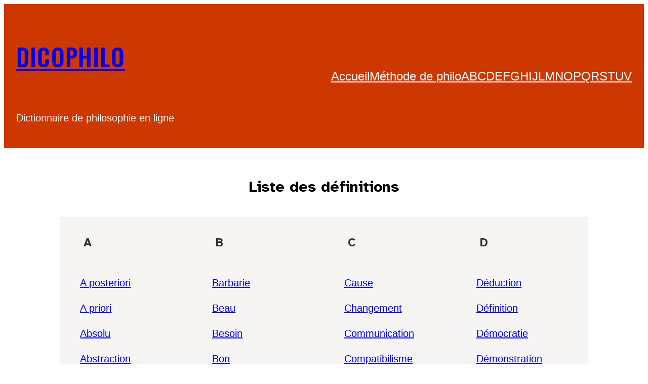

--- FILE ---
content_type: text/html; charset=UTF-8
request_url: https://dicophilo.fr/
body_size: 15248
content:
<!doctype html>
<html lang="fr-FR">
<head>
  <title>Dicophilo | Dictionnaire de philosophie en ligne</title>
  <meta charset="UTF-8">
  <meta name="viewport" content="width=device-width, initial-scale=1">
	<link rel="canonical" href="https://dicophilo.fr/" />
  	<meta name="description" content="Dictionnaire de philosophie en ligne et méthode de philo. Définitions de concepts clés et méthodologie pour la dissertation et l&#039;analyse de texte.">
<meta name="robots" content="index, follow, max-snippet:-1, max-image-preview:large, max-video-preview:-1">
<link rel="canonical" href="">
<script id="website-schema" type="application/ld+json">{"@context":"https:\/\/schema.org","@type":"WebSite","name":"Dicophilo | Dictionnaire de philosophie en ligne","alternateName":"Dicophilo","description":"Dictionnaire de philosophie en ligne et m\u00e9thode de philo. D\u00e9finitions de concepts cl\u00e9s et m\u00e9thodologie pour la dissertation et l&#039;analyse de texte.","url":"https:\/\/dicophilo.fr"}</script>
<meta property="og:url" content="https://dicophilo.fr/">
<meta property="og:site_name" content="Dicophilo">
<meta property="og:locale" content="fr_FR">
<meta property="og:type" content="website">
<meta property="og:title" content="Dicophilo | Dictionnaire de philosophie en ligne">
<meta property="og:description" content="Dictionnaire de philosophie en ligne et méthode de philo. Définitions de concepts clés et méthodologie pour la dissertation et l&#039;analyse de texte.">
<meta property="og:image" content="https://dicophilo.fr/wp-content/uploads/Dicophilo_OpenGraph.png">
<meta property="og:image:secure_url" content="https://dicophilo.fr/wp-content/uploads/Dicophilo_OpenGraph.png">
<meta property="og:image:width" content="1900">
<meta property="og:image:height" content="1200">
<meta property="og:image:alt" content="Dicophilo. Dictionnaire de philosophie en ligne.">
<meta name="twitter:card" content="summary_large_image">
<meta name="twitter:title" content="Dicophilo | Dictionnaire de philosophie en ligne">
<meta name="twitter:description" content="Dictionnaire de philosophie en ligne et méthode de philo. Définitions de concepts clés et méthodologie pour la dissertation et l&#039;analyse de texte.">
<meta name="twitter:image" content="https://dicophilo.fr/wp-content/uploads/Dicophilo_OpenGraph.png">
<link rel="alternate" type="application/rss+xml" title="Dicophilo &raquo; Flux" href="https://dicophilo.fr/feed/" />
<link rel="alternate" type="application/rss+xml" title="Dicophilo &raquo; Flux des commentaires" href="https://dicophilo.fr/comments/feed/" />
<style id='wp-img-auto-sizes-contain-inline-css'>
img:is([sizes=auto i],[sizes^="auto," i]){contain-intrinsic-size:3000px 1500px}
/*# sourceURL=wp-img-auto-sizes-contain-inline-css */
</style>
<style id='wp-block-site-title-inline-css'>
.wp-block-site-title{box-sizing:border-box}.wp-block-site-title :where(a){color:inherit;font-family:inherit;font-size:inherit;font-style:inherit;font-weight:inherit;letter-spacing:inherit;line-height:inherit;text-decoration:inherit}
/*# sourceURL=https://dicophilo.fr/wp-content/plugins/gutenberg/build/styles/block-library/site-title/style.min.css */
</style>
<style id='wp-block-site-tagline-inline-css'>
.wp-block-site-tagline{box-sizing:border-box}
/*# sourceURL=https://dicophilo.fr/wp-content/plugins/gutenberg/build/styles/block-library/site-tagline/style.min.css */
</style>
<style id='wp-block-group-inline-css'>
.wp-block-group{box-sizing:border-box}:where(.wp-block-group.wp-block-group-is-layout-constrained){position:relative}
/*# sourceURL=https://dicophilo.fr/wp-content/plugins/gutenberg/build/styles/block-library/group/style.min.css */
</style>
<style id='wp-block-navigation-link-inline-css'>
.wp-block-navigation .wp-block-navigation-item__label{overflow-wrap:break-word}.wp-block-navigation .wp-block-navigation-item__description{display:none}.link-ui-tools{outline:1px solid #f0f0f0;padding:8px}.link-ui-block-inserter{padding-top:8px}.link-ui-block-inserter__back{margin-left:8px;text-transform:uppercase}
/*# sourceURL=https://dicophilo.fr/wp-content/plugins/gutenberg/build/styles/block-library/navigation-link/style.min.css */
</style>
<style id='wp-block-navigation-inline-css'>
.wp-block-navigation{position:relative}.wp-block-navigation ul{margin-bottom:0;margin-left:0;margin-top:0;padding-left:0}.wp-block-navigation ul,.wp-block-navigation ul li{list-style:none;padding:0}.wp-block-navigation .wp-block-navigation-item{align-items:center;background-color:inherit;display:flex;position:relative}.wp-block-navigation .wp-block-navigation-item .wp-block-navigation__submenu-container:empty{display:none}.wp-block-navigation .wp-block-navigation-item__content{display:block;z-index:1}.wp-block-navigation .wp-block-navigation-item__content.wp-block-navigation-item__content{color:inherit}.wp-block-navigation.has-text-decoration-underline .wp-block-navigation-item__content,.wp-block-navigation.has-text-decoration-underline .wp-block-navigation-item__content:active,.wp-block-navigation.has-text-decoration-underline .wp-block-navigation-item__content:focus{text-decoration:underline}.wp-block-navigation.has-text-decoration-line-through .wp-block-navigation-item__content,.wp-block-navigation.has-text-decoration-line-through .wp-block-navigation-item__content:active,.wp-block-navigation.has-text-decoration-line-through .wp-block-navigation-item__content:focus{text-decoration:line-through}.wp-block-navigation :where(a),.wp-block-navigation :where(a:active),.wp-block-navigation :where(a:focus){text-decoration:none}.wp-block-navigation .wp-block-navigation__submenu-icon{align-self:center;background-color:inherit;border:none;color:currentColor;display:inline-block;font-size:inherit;height:.6em;line-height:0;margin-left:.25em;padding:0;width:.6em}.wp-block-navigation .wp-block-navigation__submenu-icon svg{stroke:currentColor;display:inline-block;height:inherit;margin-top:.075em;width:inherit}.wp-block-navigation{--navigation-layout-justification-setting:flex-start;--navigation-layout-direction:row;--navigation-layout-wrap:wrap;--navigation-layout-justify:flex-start;--navigation-layout-align:center}.wp-block-navigation.is-vertical{--navigation-layout-direction:column;--navigation-layout-justify:initial;--navigation-layout-align:flex-start}.wp-block-navigation.no-wrap{--navigation-layout-wrap:nowrap}.wp-block-navigation.items-justified-center{--navigation-layout-justification-setting:center;--navigation-layout-justify:center}.wp-block-navigation.items-justified-center.is-vertical{--navigation-layout-align:center}.wp-block-navigation.items-justified-right{--navigation-layout-justification-setting:flex-end;--navigation-layout-justify:flex-end}.wp-block-navigation.items-justified-right.is-vertical{--navigation-layout-align:flex-end}.wp-block-navigation.items-justified-space-between{--navigation-layout-justification-setting:space-between;--navigation-layout-justify:space-between}.wp-block-navigation .has-child .wp-block-navigation__submenu-container{align-items:normal;background-color:inherit;color:inherit;display:flex;flex-direction:column;opacity:0;position:absolute;z-index:2}@media not (prefers-reduced-motion){.wp-block-navigation .has-child .wp-block-navigation__submenu-container{transition:opacity .1s linear}}.wp-block-navigation .has-child .wp-block-navigation__submenu-container{height:0;overflow:hidden;visibility:hidden;width:0}.wp-block-navigation .has-child .wp-block-navigation__submenu-container>.wp-block-navigation-item>.wp-block-navigation-item__content{display:flex;flex-grow:1;padding:.5em 1em}.wp-block-navigation .has-child .wp-block-navigation__submenu-container>.wp-block-navigation-item>.wp-block-navigation-item__content .wp-block-navigation__submenu-icon{margin-left:auto;margin-right:0}.wp-block-navigation .has-child .wp-block-navigation__submenu-container .wp-block-navigation-item__content{margin:0}.wp-block-navigation .has-child .wp-block-navigation__submenu-container{left:-1px;top:100%}@media (min-width:782px){.wp-block-navigation .has-child .wp-block-navigation__submenu-container .wp-block-navigation__submenu-container{left:100%;top:-1px}.wp-block-navigation .has-child .wp-block-navigation__submenu-container .wp-block-navigation__submenu-container:before{background:#0000;content:"";display:block;height:100%;position:absolute;right:100%;width:.5em}.wp-block-navigation .has-child .wp-block-navigation__submenu-container .wp-block-navigation__submenu-icon{margin-right:.25em}.wp-block-navigation .has-child .wp-block-navigation__submenu-container .wp-block-navigation__submenu-icon svg{transform:rotate(-90deg)}}.wp-block-navigation .has-child .wp-block-navigation-submenu__toggle[aria-expanded=true]~.wp-block-navigation__submenu-container,.wp-block-navigation .has-child:not(.open-on-click):hover>.wp-block-navigation__submenu-container,.wp-block-navigation .has-child:not(.open-on-click):not(.open-on-hover-click):focus-within>.wp-block-navigation__submenu-container{height:auto;min-width:200px;opacity:1;overflow:visible;visibility:visible;width:auto}.wp-block-navigation.has-background .has-child .wp-block-navigation__submenu-container{left:0;top:100%}@media (min-width:782px){.wp-block-navigation.has-background .has-child .wp-block-navigation__submenu-container .wp-block-navigation__submenu-container{left:100%;top:0}}.wp-block-navigation-submenu{display:flex;position:relative}.wp-block-navigation-submenu .wp-block-navigation__submenu-icon svg{stroke:currentColor}button.wp-block-navigation-item__content{background-color:initial;border:none;color:currentColor;font-family:inherit;font-size:inherit;font-style:inherit;font-weight:inherit;letter-spacing:inherit;line-height:inherit;text-align:left;text-transform:inherit}.wp-block-navigation-submenu__toggle{cursor:pointer}.wp-block-navigation-submenu__toggle[aria-expanded=true]+.wp-block-navigation__submenu-icon>svg,.wp-block-navigation-submenu__toggle[aria-expanded=true]>svg{transform:rotate(180deg)}.wp-block-navigation-item.open-on-click .wp-block-navigation-submenu__toggle{padding-left:0;padding-right:.85em}.wp-block-navigation-item.open-on-click .wp-block-navigation-submenu__toggle+.wp-block-navigation__submenu-icon{margin-left:-.6em;pointer-events:none}.wp-block-navigation-item.open-on-click button.wp-block-navigation-item__content:not(.wp-block-navigation-submenu__toggle){padding:0}.wp-block-navigation .wp-block-page-list,.wp-block-navigation__container,.wp-block-navigation__responsive-close,.wp-block-navigation__responsive-container,.wp-block-navigation__responsive-container-content,.wp-block-navigation__responsive-dialog{gap:inherit}:where(.wp-block-navigation.has-background .wp-block-navigation-item a:not(.wp-element-button)),:where(.wp-block-navigation.has-background .wp-block-navigation-submenu a:not(.wp-element-button)){padding:.5em 1em}:where(.wp-block-navigation .wp-block-navigation__submenu-container .wp-block-navigation-item a:not(.wp-element-button)),:where(.wp-block-navigation .wp-block-navigation__submenu-container .wp-block-navigation-submenu a:not(.wp-element-button)),:where(.wp-block-navigation .wp-block-navigation__submenu-container .wp-block-navigation-submenu button.wp-block-navigation-item__content),:where(.wp-block-navigation .wp-block-navigation__submenu-container .wp-block-pages-list__item button.wp-block-navigation-item__content){padding:.5em 1em}.wp-block-navigation.items-justified-right .wp-block-navigation__container .has-child .wp-block-navigation__submenu-container,.wp-block-navigation.items-justified-right .wp-block-page-list>.has-child .wp-block-navigation__submenu-container,.wp-block-navigation.items-justified-space-between .wp-block-page-list>.has-child:last-child .wp-block-navigation__submenu-container,.wp-block-navigation.items-justified-space-between>.wp-block-navigation__container>.has-child:last-child .wp-block-navigation__submenu-container{left:auto;right:0}.wp-block-navigation.items-justified-right .wp-block-navigation__container .has-child .wp-block-navigation__submenu-container .wp-block-navigation__submenu-container,.wp-block-navigation.items-justified-right .wp-block-page-list>.has-child .wp-block-navigation__submenu-container .wp-block-navigation__submenu-container,.wp-block-navigation.items-justified-space-between .wp-block-page-list>.has-child:last-child .wp-block-navigation__submenu-container .wp-block-navigation__submenu-container,.wp-block-navigation.items-justified-space-between>.wp-block-navigation__container>.has-child:last-child .wp-block-navigation__submenu-container .wp-block-navigation__submenu-container{left:-1px;right:-1px}@media (min-width:782px){.wp-block-navigation.items-justified-right .wp-block-navigation__container .has-child .wp-block-navigation__submenu-container .wp-block-navigation__submenu-container,.wp-block-navigation.items-justified-right .wp-block-page-list>.has-child .wp-block-navigation__submenu-container .wp-block-navigation__submenu-container,.wp-block-navigation.items-justified-space-between .wp-block-page-list>.has-child:last-child .wp-block-navigation__submenu-container .wp-block-navigation__submenu-container,.wp-block-navigation.items-justified-space-between>.wp-block-navigation__container>.has-child:last-child .wp-block-navigation__submenu-container .wp-block-navigation__submenu-container{left:auto;right:100%}}.wp-block-navigation:not(.has-background) .wp-block-navigation__submenu-container{background-color:#fff;border:1px solid #00000026}.wp-block-navigation.has-background .wp-block-navigation__submenu-container{background-color:inherit}.wp-block-navigation:not(.has-text-color) .wp-block-navigation__submenu-container{color:#000}.wp-block-navigation__container{align-items:var(--navigation-layout-align,initial);display:flex;flex-direction:var(--navigation-layout-direction,initial);flex-wrap:var(--navigation-layout-wrap,wrap);justify-content:var(--navigation-layout-justify,initial);list-style:none;margin:0;padding-left:0}.wp-block-navigation__container .is-responsive{display:none}.wp-block-navigation__container:only-child,.wp-block-page-list:only-child{flex-grow:1}@keyframes overlay-menu__fade-in-animation{0%{opacity:0;transform:translateY(.5em)}to{opacity:1;transform:translateY(0)}}.wp-block-navigation__responsive-container{bottom:0;display:none;left:0;position:fixed;right:0;top:0}.wp-block-navigation__responsive-container :where(.wp-block-navigation-item a){color:inherit}.wp-block-navigation__responsive-container .wp-block-navigation__responsive-container-content{align-items:var(--navigation-layout-align,initial);display:flex;flex-direction:var(--navigation-layout-direction,initial);flex-wrap:var(--navigation-layout-wrap,wrap);justify-content:var(--navigation-layout-justify,initial)}.wp-block-navigation__responsive-container:not(.is-menu-open.is-menu-open){background-color:inherit!important;color:inherit!important}.wp-block-navigation__responsive-container.is-menu-open{background-color:inherit;display:flex;flex-direction:column}@media not (prefers-reduced-motion){.wp-block-navigation__responsive-container.is-menu-open{animation:overlay-menu__fade-in-animation .1s ease-out;animation-fill-mode:forwards}}.wp-block-navigation__responsive-container.is-menu-open:not(.disable-default-overlay){padding:clamp(1rem,var(--wp--style--root--padding-top),20rem) clamp(1rem,var(--wp--style--root--padding-right),20rem) clamp(1rem,var(--wp--style--root--padding-bottom),20rem) clamp(1rem,var(--wp--style--root--padding-left),20rem)}.wp-block-navigation__responsive-container.is-menu-open{overflow:auto;z-index:100000}.wp-block-navigation__responsive-container.is-menu-open:not(.disable-default-overlay) .wp-block-navigation__responsive-container-content{padding-top:calc(2rem + 24px)}.wp-block-navigation__responsive-container.is-menu-open .wp-block-navigation__responsive-container-content{align-items:var(--navigation-layout-justification-setting,inherit);display:flex;flex-direction:column;flex-wrap:nowrap;overflow:visible}.wp-block-navigation__responsive-container.is-menu-open .wp-block-navigation__responsive-container-content,.wp-block-navigation__responsive-container.is-menu-open .wp-block-navigation__responsive-container-content .wp-block-navigation__container,.wp-block-navigation__responsive-container.is-menu-open .wp-block-navigation__responsive-container-content .wp-block-page-list{justify-content:flex-start}.wp-block-navigation__responsive-container.is-menu-open .wp-block-navigation__responsive-container-content .wp-block-navigation__submenu-icon{display:none}.wp-block-navigation__responsive-container.is-menu-open .wp-block-navigation__responsive-container-content .has-child .wp-block-navigation__submenu-container{border:none;height:auto;min-width:200px;opacity:1;overflow:initial;padding-left:2rem;padding-right:2rem;position:static;visibility:visible;width:auto}.wp-block-navigation__responsive-container.is-menu-open .wp-block-navigation__responsive-container-content .wp-block-navigation__container,.wp-block-navigation__responsive-container.is-menu-open .wp-block-navigation__responsive-container-content .wp-block-navigation__submenu-container{gap:inherit}.wp-block-navigation__responsive-container.is-menu-open .wp-block-navigation__responsive-container-content .wp-block-navigation__submenu-container{padding-top:var(--wp--style--block-gap,2em)}.wp-block-navigation__responsive-container.is-menu-open .wp-block-navigation__responsive-container-content .wp-block-navigation-item__content{padding:0}.wp-block-navigation__responsive-container.is-menu-open .wp-block-navigation__responsive-container-content .wp-block-navigation-item,.wp-block-navigation__responsive-container.is-menu-open .wp-block-navigation__responsive-container-content .wp-block-navigation__container,.wp-block-navigation__responsive-container.is-menu-open .wp-block-navigation__responsive-container-content .wp-block-page-list{align-items:var(--navigation-layout-justification-setting,initial);display:flex;flex-direction:column}.wp-block-navigation__responsive-container.is-menu-open .wp-block-navigation-item,.wp-block-navigation__responsive-container.is-menu-open .wp-block-navigation-item .wp-block-navigation__submenu-container,.wp-block-navigation__responsive-container.is-menu-open .wp-block-navigation__container,.wp-block-navigation__responsive-container.is-menu-open .wp-block-page-list{background:#0000!important;color:inherit!important}.wp-block-navigation__responsive-container.is-menu-open .wp-block-navigation__submenu-container.wp-block-navigation__submenu-container.wp-block-navigation__submenu-container.wp-block-navigation__submenu-container{left:auto;right:auto}.wp-block-navigation__responsive-container.disable-default-overlay .wp-block-navigation__overlay-container{display:none;width:100%}.wp-block-navigation__responsive-container.disable-default-overlay.is-menu-open .wp-block-navigation__responsive-container-content>.wp-block-navigation__container{display:none}.wp-block-navigation__responsive-container.disable-default-overlay.is-menu-open .wp-block-navigation__responsive-container-content .wp-block-navigation__overlay-container{display:block}@media (min-width:600px){.wp-block-navigation__responsive-container:not(.hidden-by-default):not(.is-menu-open){background-color:inherit;display:block;position:relative;width:100%;z-index:auto}.wp-block-navigation__responsive-container:not(.hidden-by-default):not(.is-menu-open) .wp-block-navigation__responsive-container-close{display:none}.wp-block-navigation__responsive-container.is-menu-open .wp-block-navigation__submenu-container.wp-block-navigation__submenu-container.wp-block-navigation__submenu-container.wp-block-navigation__submenu-container{left:0}}.wp-block-navigation:not(.has-background) .wp-block-navigation__responsive-container.is-menu-open:not(.disable-default-overlay){background-color:#fff}.wp-block-navigation:not(.has-text-color) .wp-block-navigation__responsive-container.is-menu-open:not(.disable-default-overlay){color:#000}.wp-block-navigation__toggle_button_label{font-size:1rem;font-weight:700}.wp-block-navigation__responsive-container-close,.wp-block-navigation__responsive-container-open{background:#0000;border:none;color:currentColor;cursor:pointer;margin:0;padding:0;text-transform:inherit;vertical-align:middle}.wp-block-navigation__responsive-container-close svg,.wp-block-navigation__responsive-container-open svg{fill:currentColor;display:block;height:24px;pointer-events:none;width:24px}.wp-block-navigation__responsive-container-open{display:flex}.wp-block-navigation__responsive-container-open.wp-block-navigation__responsive-container-open.wp-block-navigation__responsive-container-open{font-family:inherit;font-size:inherit;font-weight:inherit}@media (min-width:600px){.wp-block-navigation__responsive-container-open:not(.always-shown){display:none}}.wp-block-navigation__responsive-container-close{position:absolute;right:0;top:0;z-index:2}.wp-block-navigation__responsive-container-close.wp-block-navigation__responsive-container-close.wp-block-navigation__responsive-container-close{font-family:inherit;font-size:inherit;font-weight:inherit}.disable-default-overlay .wp-block-navigation__responsive-container-close{right:clamp(1rem,var(--wp--style--root--padding-left),20rem);top:clamp(1rem,var(--wp--style--root--padding-left),20rem)}.wp-block-navigation__responsive-close{width:100%}.has-modal-open .wp-block-navigation__responsive-close{margin-left:auto;margin-right:auto;max-width:var(--wp--style--global--wide-size,100%)}.wp-block-navigation__responsive-close:focus{outline:none}.is-menu-open .wp-block-navigation__responsive-close,.is-menu-open .wp-block-navigation__responsive-container-content,.is-menu-open .wp-block-navigation__responsive-dialog{box-sizing:border-box}.wp-block-navigation__responsive-dialog{position:relative}.has-modal-open .admin-bar .is-menu-open:not(.disable-default-overlay) .wp-block-navigation__responsive-dialog{margin-top:46px}@media (min-width:782px){.has-modal-open .admin-bar .is-menu-open:not(.disable-default-overlay) .wp-block-navigation__responsive-dialog{margin-top:32px}}html.has-modal-open{overflow:hidden}
/*# sourceURL=https://dicophilo.fr/wp-content/plugins/gutenberg/build/styles/block-library/navigation/style.min.css */
</style>
<style id='wp-block-heading-inline-css'>
h1:where(.wp-block-heading).has-background,h2:where(.wp-block-heading).has-background,h3:where(.wp-block-heading).has-background,h4:where(.wp-block-heading).has-background,h5:where(.wp-block-heading).has-background,h6:where(.wp-block-heading).has-background{padding:1.25em 2.375em}h1.has-text-align-left[style*=writing-mode]:where([style*=vertical-lr]),h1.has-text-align-right[style*=writing-mode]:where([style*=vertical-rl]),h2.has-text-align-left[style*=writing-mode]:where([style*=vertical-lr]),h2.has-text-align-right[style*=writing-mode]:where([style*=vertical-rl]),h3.has-text-align-left[style*=writing-mode]:where([style*=vertical-lr]),h3.has-text-align-right[style*=writing-mode]:where([style*=vertical-rl]),h4.has-text-align-left[style*=writing-mode]:where([style*=vertical-lr]),h4.has-text-align-right[style*=writing-mode]:where([style*=vertical-rl]),h5.has-text-align-left[style*=writing-mode]:where([style*=vertical-lr]),h5.has-text-align-right[style*=writing-mode]:where([style*=vertical-rl]),h6.has-text-align-left[style*=writing-mode]:where([style*=vertical-lr]),h6.has-text-align-right[style*=writing-mode]:where([style*=vertical-rl]){rotate:180deg}
/*# sourceURL=https://dicophilo.fr/wp-content/plugins/gutenberg/build/styles/block-library/heading/style.min.css */
</style>
<style id='wp-block-list-inline-css'>
ol,ul{box-sizing:border-box}:root :where(.wp-block-list.has-background){padding:1.25em 2.375em}
/*# sourceURL=https://dicophilo.fr/wp-content/plugins/gutenberg/build/styles/block-library/list/style.min.css */
</style>
<style id='wp-block-search-inline-css'>
.wp-block-search__button{margin-left:10px;word-break:normal}.wp-block-search__button.has-icon{line-height:0}.wp-block-search__button svg{fill:currentColor;height:1.25em;min-height:24px;min-width:24px;vertical-align:text-bottom;width:1.25em}:where(.wp-block-search__button){border:1px solid #ccc;padding:6px 10px}.wp-block-search__inside-wrapper{display:flex;flex:auto;flex-wrap:nowrap;max-width:100%}.wp-block-search__label{width:100%}.wp-block-search.wp-block-search__button-only .wp-block-search__button{box-sizing:border-box;display:flex;flex-shrink:0;justify-content:center;margin-left:0;max-width:100%}.wp-block-search.wp-block-search__button-only .wp-block-search__inside-wrapper{min-width:0!important;transition-property:width}.wp-block-search.wp-block-search__button-only .wp-block-search__input{flex-basis:100%;transition-duration:.3s}.wp-block-search.wp-block-search__button-only.wp-block-search__searchfield-hidden,.wp-block-search.wp-block-search__button-only.wp-block-search__searchfield-hidden .wp-block-search__inside-wrapper{overflow:hidden}.wp-block-search.wp-block-search__button-only.wp-block-search__searchfield-hidden .wp-block-search__input{border-left-width:0!important;border-right-width:0!important;flex-basis:0;flex-grow:0;margin:0;min-width:0!important;padding-left:0!important;padding-right:0!important;width:0!important}:where(.wp-block-search__input){appearance:none;border:1px solid #949494;flex-grow:1;font-family:inherit;font-size:inherit;font-style:inherit;font-weight:inherit;letter-spacing:inherit;line-height:inherit;margin-left:0;margin-right:0;min-width:3rem;padding:8px;text-decoration:unset!important;text-transform:inherit}:where(.wp-block-search__button-inside .wp-block-search__inside-wrapper){background-color:#fff;border:1px solid #949494;box-sizing:border-box;padding:4px}:where(.wp-block-search__button-inside .wp-block-search__inside-wrapper) .wp-block-search__input{border:none;border-radius:0;padding:0 4px}:where(.wp-block-search__button-inside .wp-block-search__inside-wrapper) .wp-block-search__input:focus{outline:none}:where(.wp-block-search__button-inside .wp-block-search__inside-wrapper) :where(.wp-block-search__button){padding:4px 8px}.wp-block-search.aligncenter .wp-block-search__inside-wrapper{margin:auto}.wp-block[data-align=right] .wp-block-search.wp-block-search__button-only .wp-block-search__inside-wrapper{float:right}
/*# sourceURL=https://dicophilo.fr/wp-content/plugins/gutenberg/build/styles/block-library/search/style.min.css */
</style>
<style id='wp-block-spacer-inline-css'>
.wp-block-spacer{clear:both}
/*# sourceURL=https://dicophilo.fr/wp-content/plugins/gutenberg/build/styles/block-library/spacer/style.min.css */
</style>
<style id='wp-block-social-links-inline-css'>
.wp-block-social-links{background:none;box-sizing:border-box;margin-left:0;padding-left:0;padding-right:0;text-indent:0}.wp-block-social-links .wp-social-link a,.wp-block-social-links .wp-social-link a:hover{border-bottom:0;box-shadow:none;text-decoration:none}.wp-block-social-links .wp-social-link svg{height:1em;width:1em}.wp-block-social-links .wp-social-link span:not(.screen-reader-text){font-size:.65em;margin-left:.5em;margin-right:.5em}.wp-block-social-links.has-small-icon-size{font-size:16px}.wp-block-social-links,.wp-block-social-links.has-normal-icon-size{font-size:24px}.wp-block-social-links.has-large-icon-size{font-size:36px}.wp-block-social-links.has-huge-icon-size{font-size:48px}.wp-block-social-links.aligncenter{display:flex;justify-content:center}.wp-block-social-links.alignright{justify-content:flex-end}.wp-block-social-link{border-radius:9999px;display:block}@media not (prefers-reduced-motion){.wp-block-social-link{transition:transform .1s ease}}.wp-block-social-link{height:auto}.wp-block-social-link a{align-items:center;display:flex;line-height:0}.wp-block-social-link:hover{transform:scale(1.1)}.wp-block-social-links .wp-block-social-link.wp-social-link{display:inline-block;margin:0;padding:0}.wp-block-social-links .wp-block-social-link.wp-social-link .wp-block-social-link-anchor,.wp-block-social-links .wp-block-social-link.wp-social-link .wp-block-social-link-anchor svg,.wp-block-social-links .wp-block-social-link.wp-social-link .wp-block-social-link-anchor:active,.wp-block-social-links .wp-block-social-link.wp-social-link .wp-block-social-link-anchor:hover,.wp-block-social-links .wp-block-social-link.wp-social-link .wp-block-social-link-anchor:visited{fill:currentColor;color:currentColor}:where(.wp-block-social-links:not(.is-style-logos-only)) .wp-social-link{background-color:#f0f0f0;color:#444}:where(.wp-block-social-links:not(.is-style-logos-only)) .wp-social-link-amazon{background-color:#f90;color:#fff}:where(.wp-block-social-links:not(.is-style-logos-only)) .wp-social-link-bandcamp{background-color:#1ea0c3;color:#fff}:where(.wp-block-social-links:not(.is-style-logos-only)) .wp-social-link-behance{background-color:#0757fe;color:#fff}:where(.wp-block-social-links:not(.is-style-logos-only)) .wp-social-link-bluesky{background-color:#0a7aff;color:#fff}:where(.wp-block-social-links:not(.is-style-logos-only)) .wp-social-link-codepen{background-color:#1e1f26;color:#fff}:where(.wp-block-social-links:not(.is-style-logos-only)) .wp-social-link-deviantart{background-color:#02e49b;color:#fff}:where(.wp-block-social-links:not(.is-style-logos-only)) .wp-social-link-discord{background-color:#5865f2;color:#fff}:where(.wp-block-social-links:not(.is-style-logos-only)) .wp-social-link-dribbble{background-color:#e94c89;color:#fff}:where(.wp-block-social-links:not(.is-style-logos-only)) .wp-social-link-dropbox{background-color:#4280ff;color:#fff}:where(.wp-block-social-links:not(.is-style-logos-only)) .wp-social-link-etsy{background-color:#f45800;color:#fff}:where(.wp-block-social-links:not(.is-style-logos-only)) .wp-social-link-facebook{background-color:#0866ff;color:#fff}:where(.wp-block-social-links:not(.is-style-logos-only)) .wp-social-link-fivehundredpx{background-color:#000;color:#fff}:where(.wp-block-social-links:not(.is-style-logos-only)) .wp-social-link-flickr{background-color:#0461dd;color:#fff}:where(.wp-block-social-links:not(.is-style-logos-only)) .wp-social-link-foursquare{background-color:#e65678;color:#fff}:where(.wp-block-social-links:not(.is-style-logos-only)) .wp-social-link-github{background-color:#24292d;color:#fff}:where(.wp-block-social-links:not(.is-style-logos-only)) .wp-social-link-goodreads{background-color:#eceadd;color:#382110}:where(.wp-block-social-links:not(.is-style-logos-only)) .wp-social-link-google{background-color:#ea4434;color:#fff}:where(.wp-block-social-links:not(.is-style-logos-only)) .wp-social-link-gravatar{background-color:#1d4fc4;color:#fff}:where(.wp-block-social-links:not(.is-style-logos-only)) .wp-social-link-instagram{background-color:#f00075;color:#fff}:where(.wp-block-social-links:not(.is-style-logos-only)) .wp-social-link-lastfm{background-color:#e21b24;color:#fff}:where(.wp-block-social-links:not(.is-style-logos-only)) .wp-social-link-linkedin{background-color:#0d66c2;color:#fff}:where(.wp-block-social-links:not(.is-style-logos-only)) .wp-social-link-mastodon{background-color:#3288d4;color:#fff}:where(.wp-block-social-links:not(.is-style-logos-only)) .wp-social-link-medium{background-color:#000;color:#fff}:where(.wp-block-social-links:not(.is-style-logos-only)) .wp-social-link-meetup{background-color:#f6405f;color:#fff}:where(.wp-block-social-links:not(.is-style-logos-only)) .wp-social-link-patreon{background-color:#000;color:#fff}:where(.wp-block-social-links:not(.is-style-logos-only)) .wp-social-link-pinterest{background-color:#e60122;color:#fff}:where(.wp-block-social-links:not(.is-style-logos-only)) .wp-social-link-pocket{background-color:#ef4155;color:#fff}:where(.wp-block-social-links:not(.is-style-logos-only)) .wp-social-link-reddit{background-color:#ff4500;color:#fff}:where(.wp-block-social-links:not(.is-style-logos-only)) .wp-social-link-skype{background-color:#0478d7;color:#fff}:where(.wp-block-social-links:not(.is-style-logos-only)) .wp-social-link-snapchat{stroke:#000;background-color:#fefc00;color:#fff}:where(.wp-block-social-links:not(.is-style-logos-only)) .wp-social-link-soundcloud{background-color:#ff5600;color:#fff}:where(.wp-block-social-links:not(.is-style-logos-only)) .wp-social-link-spotify{background-color:#1bd760;color:#fff}:where(.wp-block-social-links:not(.is-style-logos-only)) .wp-social-link-telegram{background-color:#2aabee;color:#fff}:where(.wp-block-social-links:not(.is-style-logos-only)) .wp-social-link-threads{background-color:#000;color:#fff}:where(.wp-block-social-links:not(.is-style-logos-only)) .wp-social-link-tiktok{background-color:#000;color:#fff}:where(.wp-block-social-links:not(.is-style-logos-only)) .wp-social-link-tumblr{background-color:#011835;color:#fff}:where(.wp-block-social-links:not(.is-style-logos-only)) .wp-social-link-twitch{background-color:#6440a4;color:#fff}:where(.wp-block-social-links:not(.is-style-logos-only)) .wp-social-link-twitter{background-color:#1da1f2;color:#fff}:where(.wp-block-social-links:not(.is-style-logos-only)) .wp-social-link-vimeo{background-color:#1eb7ea;color:#fff}:where(.wp-block-social-links:not(.is-style-logos-only)) .wp-social-link-vk{background-color:#4680c2;color:#fff}:where(.wp-block-social-links:not(.is-style-logos-only)) .wp-social-link-wordpress{background-color:#3499cd;color:#fff}:where(.wp-block-social-links:not(.is-style-logos-only)) .wp-social-link-whatsapp{background-color:#25d366;color:#fff}:where(.wp-block-social-links:not(.is-style-logos-only)) .wp-social-link-x{background-color:#000;color:#fff}:where(.wp-block-social-links:not(.is-style-logos-only)) .wp-social-link-yelp{background-color:#d32422;color:#fff}:where(.wp-block-social-links:not(.is-style-logos-only)) .wp-social-link-youtube{background-color:red;color:#fff}:where(.wp-block-social-links.is-style-logos-only) .wp-social-link{background:none}:where(.wp-block-social-links.is-style-logos-only) .wp-social-link svg{height:1.25em;width:1.25em}:where(.wp-block-social-links.is-style-logos-only) .wp-social-link-amazon{color:#f90}:where(.wp-block-social-links.is-style-logos-only) .wp-social-link-bandcamp{color:#1ea0c3}:where(.wp-block-social-links.is-style-logos-only) .wp-social-link-behance{color:#0757fe}:where(.wp-block-social-links.is-style-logos-only) .wp-social-link-bluesky{color:#0a7aff}:where(.wp-block-social-links.is-style-logos-only) .wp-social-link-codepen{color:#1e1f26}:where(.wp-block-social-links.is-style-logos-only) .wp-social-link-deviantart{color:#02e49b}:where(.wp-block-social-links.is-style-logos-only) .wp-social-link-discord{color:#5865f2}:where(.wp-block-social-links.is-style-logos-only) .wp-social-link-dribbble{color:#e94c89}:where(.wp-block-social-links.is-style-logos-only) .wp-social-link-dropbox{color:#4280ff}:where(.wp-block-social-links.is-style-logos-only) .wp-social-link-etsy{color:#f45800}:where(.wp-block-social-links.is-style-logos-only) .wp-social-link-facebook{color:#0866ff}:where(.wp-block-social-links.is-style-logos-only) .wp-social-link-fivehundredpx{color:#000}:where(.wp-block-social-links.is-style-logos-only) .wp-social-link-flickr{color:#0461dd}:where(.wp-block-social-links.is-style-logos-only) .wp-social-link-foursquare{color:#e65678}:where(.wp-block-social-links.is-style-logos-only) .wp-social-link-github{color:#24292d}:where(.wp-block-social-links.is-style-logos-only) .wp-social-link-goodreads{color:#382110}:where(.wp-block-social-links.is-style-logos-only) .wp-social-link-google{color:#ea4434}:where(.wp-block-social-links.is-style-logos-only) .wp-social-link-gravatar{color:#1d4fc4}:where(.wp-block-social-links.is-style-logos-only) .wp-social-link-instagram{color:#f00075}:where(.wp-block-social-links.is-style-logos-only) .wp-social-link-lastfm{color:#e21b24}:where(.wp-block-social-links.is-style-logos-only) .wp-social-link-linkedin{color:#0d66c2}:where(.wp-block-social-links.is-style-logos-only) .wp-social-link-mastodon{color:#3288d4}:where(.wp-block-social-links.is-style-logos-only) .wp-social-link-medium{color:#000}:where(.wp-block-social-links.is-style-logos-only) .wp-social-link-meetup{color:#f6405f}:where(.wp-block-social-links.is-style-logos-only) .wp-social-link-patreon{color:#000}:where(.wp-block-social-links.is-style-logos-only) .wp-social-link-pinterest{color:#e60122}:where(.wp-block-social-links.is-style-logos-only) .wp-social-link-pocket{color:#ef4155}:where(.wp-block-social-links.is-style-logos-only) .wp-social-link-reddit{color:#ff4500}:where(.wp-block-social-links.is-style-logos-only) .wp-social-link-skype{color:#0478d7}:where(.wp-block-social-links.is-style-logos-only) .wp-social-link-snapchat{stroke:#000;color:#fff}:where(.wp-block-social-links.is-style-logos-only) .wp-social-link-soundcloud{color:#ff5600}:where(.wp-block-social-links.is-style-logos-only) .wp-social-link-spotify{color:#1bd760}:where(.wp-block-social-links.is-style-logos-only) .wp-social-link-telegram{color:#2aabee}:where(.wp-block-social-links.is-style-logos-only) .wp-social-link-threads{color:#000}:where(.wp-block-social-links.is-style-logos-only) .wp-social-link-tiktok{color:#000}:where(.wp-block-social-links.is-style-logos-only) .wp-social-link-tumblr{color:#011835}:where(.wp-block-social-links.is-style-logos-only) .wp-social-link-twitch{color:#6440a4}:where(.wp-block-social-links.is-style-logos-only) .wp-social-link-twitter{color:#1da1f2}:where(.wp-block-social-links.is-style-logos-only) .wp-social-link-vimeo{color:#1eb7ea}:where(.wp-block-social-links.is-style-logos-only) .wp-social-link-vk{color:#4680c2}:where(.wp-block-social-links.is-style-logos-only) .wp-social-link-whatsapp{color:#25d366}:where(.wp-block-social-links.is-style-logos-only) .wp-social-link-wordpress{color:#3499cd}:where(.wp-block-social-links.is-style-logos-only) .wp-social-link-x{color:#000}:where(.wp-block-social-links.is-style-logos-only) .wp-social-link-yelp{color:#d32422}:where(.wp-block-social-links.is-style-logos-only) .wp-social-link-youtube{color:red}.wp-block-social-links.is-style-pill-shape .wp-social-link{width:auto}:root :where(.wp-block-social-links .wp-social-link a){padding:.25em}:root :where(.wp-block-social-links.is-style-logos-only .wp-social-link a){padding:0}:root :where(.wp-block-social-links.is-style-pill-shape .wp-social-link a){padding-left:.6666666667em;padding-right:.6666666667em}.wp-block-social-links:not(.has-icon-color):not(.has-icon-background-color) .wp-social-link-snapchat .wp-block-social-link-label{color:#000}
/*# sourceURL=https://dicophilo.fr/wp-content/plugins/gutenberg/build/styles/block-library/social-links/style.min.css */
</style>
<style id='wp-block-paragraph-inline-css'>
.is-small-text{font-size:.875em}.is-regular-text{font-size:1em}.is-large-text{font-size:2.25em}.is-larger-text{font-size:3em}.has-drop-cap:not(:focus):first-letter{float:left;font-size:8.4em;font-style:normal;font-weight:100;line-height:.68;margin:.05em .1em 0 0;text-transform:uppercase}body.rtl .has-drop-cap:not(:focus):first-letter{float:none;margin-left:.1em}p.has-drop-cap.has-background{overflow:hidden}:root :where(p.has-background){padding:1.25em 2.375em}:where(p.has-text-color:not(.has-link-color)) a{color:inherit}p.has-text-align-left[style*="writing-mode:vertical-lr"],p.has-text-align-right[style*="writing-mode:vertical-rl"]{rotate:180deg}
/*# sourceURL=https://dicophilo.fr/wp-content/plugins/gutenberg/build/styles/block-library/paragraph/style.min.css */
</style>
<style id='wp-emoji-styles-inline-css'>

	img.wp-smiley, img.emoji {
		display: inline !important;
		border: none !important;
		box-shadow: none !important;
		height: 1em !important;
		width: 1em !important;
		margin: 0 0.07em !important;
		vertical-align: -0.1em !important;
		background: none !important;
		padding: 0 !important;
	}
/*# sourceURL=wp-emoji-styles-inline-css */
</style>
<style id='wp-block-library-inline-css'>
:root{--wp-block-synced-color:#7a00df;--wp-block-synced-color--rgb:122,0,223;--wp-bound-block-color:var(--wp-block-synced-color);--wp-editor-canvas-background:#ddd;--wp-admin-theme-color:#007cba;--wp-admin-theme-color--rgb:0,124,186;--wp-admin-theme-color-darker-10:#006ba1;--wp-admin-theme-color-darker-10--rgb:0,107,160.5;--wp-admin-theme-color-darker-20:#005a87;--wp-admin-theme-color-darker-20--rgb:0,90,135;--wp-admin-border-width-focus:2px}@media (min-resolution:192dpi){:root{--wp-admin-border-width-focus:1.5px}}.wp-element-button{cursor:pointer}:root .has-very-light-gray-background-color{background-color:#eee}:root .has-very-dark-gray-background-color{background-color:#313131}:root .has-very-light-gray-color{color:#eee}:root .has-very-dark-gray-color{color:#313131}:root .has-vivid-green-cyan-to-vivid-cyan-blue-gradient-background{background:linear-gradient(135deg,#00d084,#0693e3)}:root .has-purple-crush-gradient-background{background:linear-gradient(135deg,#34e2e4,#4721fb 50%,#ab1dfe)}:root .has-hazy-dawn-gradient-background{background:linear-gradient(135deg,#faaca8,#dad0ec)}:root .has-subdued-olive-gradient-background{background:linear-gradient(135deg,#fafae1,#67a671)}:root .has-atomic-cream-gradient-background{background:linear-gradient(135deg,#fdd79a,#004a59)}:root .has-nightshade-gradient-background{background:linear-gradient(135deg,#330968,#31cdcf)}:root .has-midnight-gradient-background{background:linear-gradient(135deg,#020381,#2874fc)}:root{--wp--preset--font-size--normal:16px;--wp--preset--font-size--huge:42px}.has-regular-font-size{font-size:1em}.has-larger-font-size{font-size:2.625em}.has-normal-font-size{font-size:var(--wp--preset--font-size--normal)}.has-huge-font-size{font-size:var(--wp--preset--font-size--huge)}:root .has-text-align-center{text-align:center}:root .has-text-align-left{text-align:left}:root .has-text-align-right{text-align:right}.has-fit-text{white-space:nowrap!important}#end-resizable-editor-section{display:none}.aligncenter{clear:both}.items-justified-left{justify-content:flex-start}.items-justified-center{justify-content:center}.items-justified-right{justify-content:flex-end}.items-justified-space-between{justify-content:space-between}.screen-reader-text{word-wrap:normal!important;border:0;clip-path:inset(50%);height:1px;margin:-1px;overflow:hidden;padding:0;position:absolute;width:1px}.screen-reader-text:focus{background-color:#ddd;clip-path:none;color:#444;display:block;font-size:1em;height:auto;left:5px;line-height:normal;padding:15px 23px 14px;text-decoration:none;top:5px;width:auto;z-index:100000}html :where(.has-border-color){border-style:solid}html :where([style*=border-top-color]){border-top-style:solid}html :where([style*=border-right-color]){border-right-style:solid}html :where([style*=border-bottom-color]){border-bottom-style:solid}html :where([style*=border-left-color]){border-left-style:solid}html :where([style*=border-width]){border-style:solid}html :where([style*=border-top-width]){border-top-style:solid}html :where([style*=border-right-width]){border-right-style:solid}html :where([style*=border-bottom-width]){border-bottom-style:solid}html :where([style*=border-left-width]){border-left-style:solid}html :where(img[class*=wp-image-]){height:auto;max-width:100%}:where(figure){margin:0 0 1em}html :where(.is-position-sticky){--wp-admin--admin-bar--position-offset:var(--wp-admin--admin-bar--height,0px)}@media screen and (max-width:600px){html :where(.is-position-sticky){--wp-admin--admin-bar--position-offset:0px}}
/*# sourceURL=https://dicophilo.fr/wp-content/plugins/gutenberg/build/styles/block-library/common.min.css */
</style>
<style id='global-styles-inline-css'>
:root{--wp--preset--aspect-ratio--square: 1;--wp--preset--aspect-ratio--4-3: 4/3;--wp--preset--aspect-ratio--3-4: 3/4;--wp--preset--aspect-ratio--3-2: 3/2;--wp--preset--aspect-ratio--2-3: 2/3;--wp--preset--aspect-ratio--16-9: 16/9;--wp--preset--aspect-ratio--9-16: 9/16;--wp--preset--color--black: #000000;--wp--preset--color--cyan-bluish-gray: #abb8c3;--wp--preset--color--white: #ffffff;--wp--preset--color--pale-pink: #f78da7;--wp--preset--color--vivid-red: #cf2e2e;--wp--preset--color--luminous-vivid-orange: #ff6900;--wp--preset--color--luminous-vivid-amber: #fcb900;--wp--preset--color--light-green-cyan: #7bdcb5;--wp--preset--color--vivid-green-cyan: #00d084;--wp--preset--color--pale-cyan-blue: #8ed1fc;--wp--preset--color--vivid-cyan-blue: #0693e3;--wp--preset--color--vivid-purple: #9b51e0;--wp--preset--color--rouge: #cd3700;--wp--preset--color--gris-definition: #f6f5f4;--wp--preset--color--gris-soutien: #d3d3d3;--wp--preset--color--noir-titre: #1f1f1f;--wp--preset--color--noir-333: #333333;--wp--preset--gradient--vivid-cyan-blue-to-vivid-purple: linear-gradient(135deg,rgb(6,147,227) 0%,rgb(155,81,224) 100%);--wp--preset--gradient--light-green-cyan-to-vivid-green-cyan: linear-gradient(135deg,rgb(122,220,180) 0%,rgb(0,208,130) 100%);--wp--preset--gradient--luminous-vivid-amber-to-luminous-vivid-orange: linear-gradient(135deg,rgb(252,185,0) 0%,rgb(255,105,0) 100%);--wp--preset--gradient--luminous-vivid-orange-to-vivid-red: linear-gradient(135deg,rgb(255,105,0) 0%,rgb(207,46,46) 100%);--wp--preset--gradient--very-light-gray-to-cyan-bluish-gray: linear-gradient(135deg,rgb(238,238,238) 0%,rgb(169,184,195) 100%);--wp--preset--gradient--cool-to-warm-spectrum: linear-gradient(135deg,rgb(74,234,220) 0%,rgb(151,120,209) 20%,rgb(207,42,186) 40%,rgb(238,44,130) 60%,rgb(251,105,98) 80%,rgb(254,248,76) 100%);--wp--preset--gradient--blush-light-purple: linear-gradient(135deg,rgb(255,206,236) 0%,rgb(152,150,240) 100%);--wp--preset--gradient--blush-bordeaux: linear-gradient(135deg,rgb(254,205,165) 0%,rgb(254,45,45) 50%,rgb(107,0,62) 100%);--wp--preset--gradient--luminous-dusk: linear-gradient(135deg,rgb(255,203,112) 0%,rgb(199,81,192) 50%,rgb(65,88,208) 100%);--wp--preset--gradient--pale-ocean: linear-gradient(135deg,rgb(255,245,203) 0%,rgb(182,227,212) 50%,rgb(51,167,181) 100%);--wp--preset--gradient--electric-grass: linear-gradient(135deg,rgb(202,248,128) 0%,rgb(113,206,126) 100%);--wp--preset--gradient--midnight: linear-gradient(135deg,rgb(2,3,129) 0%,rgb(40,116,252) 100%);--wp--preset--font-size--small: 20px;--wp--preset--font-size--medium: 24px;--wp--preset--font-size--large: 32px;--wp--preset--font-size--x-large: 46px;--wp--preset--font-family--atkinson-hyperlegible: Atkinson Hyperlegible;--wp--preset--font-family--helvetica: "Nimbus Sans","Helvetica Neue",sans-serif;--wp--preset--font-family--oswald: Oswald;--wp--preset--font-family--system: -apple-system,BlinkMacSystemFont,"Segoe UI",Roboto,Oxygen-Sans,Ubuntu,Cantarell,"Helvetica Neue",sans-serif;--wp--preset--spacing--20: 0.44rem;--wp--preset--spacing--30: 0.67rem;--wp--preset--spacing--40: 1rem;--wp--preset--spacing--50: 1.5rem;--wp--preset--spacing--60: 2.25rem;--wp--preset--spacing--70: 3.38rem;--wp--preset--spacing--80: 5.06rem;--wp--preset--shadow--natural: 6px 6px 9px rgba(0, 0, 0, 0.2);--wp--preset--shadow--deep: 12px 12px 50px rgba(0, 0, 0, 0.4);--wp--preset--shadow--sharp: 6px 6px 0px rgba(0, 0, 0, 0.2);--wp--preset--shadow--outlined: 6px 6px 0px -3px rgb(255, 255, 255), 6px 6px rgb(0, 0, 0);--wp--preset--shadow--crisp: 6px 6px 0px rgb(0, 0, 0);}:root { --wp--style--global--content-size: 620px;--wp--style--global--wide-size: 800px; }:where(body) { margin: 0; }.wp-site-blocks > .alignleft { float: left; margin-right: 2em; }.wp-site-blocks > .alignright { float: right; margin-left: 2em; }.wp-site-blocks > .aligncenter { justify-content: center; margin-left: auto; margin-right: auto; }:where(.is-layout-flex){gap: 0.5em;}:where(.is-layout-grid){gap: 0.5em;}.is-layout-flow > .alignleft{float: left;margin-inline-start: 0;margin-inline-end: 2em;}.is-layout-flow > .alignright{float: right;margin-inline-start: 2em;margin-inline-end: 0;}.is-layout-flow > .aligncenter{margin-left: auto !important;margin-right: auto !important;}.is-layout-constrained > .alignleft{float: left;margin-inline-start: 0;margin-inline-end: 2em;}.is-layout-constrained > .alignright{float: right;margin-inline-start: 2em;margin-inline-end: 0;}.is-layout-constrained > .aligncenter{margin-left: auto !important;margin-right: auto !important;}.is-layout-constrained > :where(:not(.alignleft):not(.alignright):not(.alignfull)){max-width: var(--wp--style--global--content-size);margin-left: auto !important;margin-right: auto !important;}.is-layout-constrained > .alignwide{max-width: var(--wp--style--global--wide-size);}body .is-layout-flex{display: flex;}.is-layout-flex{flex-wrap: wrap;align-items: center;}.is-layout-flex > :is(*, div){margin: 0;}body .is-layout-grid{display: grid;}.is-layout-grid > :is(*, div){margin: 0;}body{font-family: var(--wp--preset--font-family--helvetica);font-size: var(--wp--preset--font-size--small);line-height: 1.6;padding-top: 0px;padding-right: 0px;padding-bottom: 0px;padding-left: 0px;}a:where(:not(.wp-element-button)){text-decoration: underline;}h1, h2, h3, h4, h5, h6{font-family: var(--wp--preset--font-family--atkinson-hyperlegible);line-height: 1.2;}:root :where(.wp-element-button, .wp-block-button__link){background-color: var(--wp--preset--color--noir);border-width: 0;color: #fff;font-family: inherit;font-size: inherit;font-style: inherit;font-weight: inherit;letter-spacing: inherit;line-height: inherit;padding-top: calc(0.667em + 2px);padding-right: calc(1.333em + 2px);padding-bottom: calc(0.667em + 2px);padding-left: calc(1.333em + 2px);text-decoration: none;text-transform: inherit;}.has-black-color{color: var(--wp--preset--color--black) !important;}.has-cyan-bluish-gray-color{color: var(--wp--preset--color--cyan-bluish-gray) !important;}.has-white-color{color: var(--wp--preset--color--white) !important;}.has-pale-pink-color{color: var(--wp--preset--color--pale-pink) !important;}.has-vivid-red-color{color: var(--wp--preset--color--vivid-red) !important;}.has-luminous-vivid-orange-color{color: var(--wp--preset--color--luminous-vivid-orange) !important;}.has-luminous-vivid-amber-color{color: var(--wp--preset--color--luminous-vivid-amber) !important;}.has-light-green-cyan-color{color: var(--wp--preset--color--light-green-cyan) !important;}.has-vivid-green-cyan-color{color: var(--wp--preset--color--vivid-green-cyan) !important;}.has-pale-cyan-blue-color{color: var(--wp--preset--color--pale-cyan-blue) !important;}.has-vivid-cyan-blue-color{color: var(--wp--preset--color--vivid-cyan-blue) !important;}.has-vivid-purple-color{color: var(--wp--preset--color--vivid-purple) !important;}.has-rouge-color{color: var(--wp--preset--color--rouge) !important;}.has-gris-definition-color{color: var(--wp--preset--color--gris-definition) !important;}.has-gris-soutien-color{color: var(--wp--preset--color--gris-soutien) !important;}.has-noir-titre-color{color: var(--wp--preset--color--noir-titre) !important;}.has-noir-333-color{color: var(--wp--preset--color--noir-333) !important;}.has-black-background-color{background-color: var(--wp--preset--color--black) !important;}.has-cyan-bluish-gray-background-color{background-color: var(--wp--preset--color--cyan-bluish-gray) !important;}.has-white-background-color{background-color: var(--wp--preset--color--white) !important;}.has-pale-pink-background-color{background-color: var(--wp--preset--color--pale-pink) !important;}.has-vivid-red-background-color{background-color: var(--wp--preset--color--vivid-red) !important;}.has-luminous-vivid-orange-background-color{background-color: var(--wp--preset--color--luminous-vivid-orange) !important;}.has-luminous-vivid-amber-background-color{background-color: var(--wp--preset--color--luminous-vivid-amber) !important;}.has-light-green-cyan-background-color{background-color: var(--wp--preset--color--light-green-cyan) !important;}.has-vivid-green-cyan-background-color{background-color: var(--wp--preset--color--vivid-green-cyan) !important;}.has-pale-cyan-blue-background-color{background-color: var(--wp--preset--color--pale-cyan-blue) !important;}.has-vivid-cyan-blue-background-color{background-color: var(--wp--preset--color--vivid-cyan-blue) !important;}.has-vivid-purple-background-color{background-color: var(--wp--preset--color--vivid-purple) !important;}.has-rouge-background-color{background-color: var(--wp--preset--color--rouge) !important;}.has-gris-definition-background-color{background-color: var(--wp--preset--color--gris-definition) !important;}.has-gris-soutien-background-color{background-color: var(--wp--preset--color--gris-soutien) !important;}.has-noir-titre-background-color{background-color: var(--wp--preset--color--noir-titre) !important;}.has-noir-333-background-color{background-color: var(--wp--preset--color--noir-333) !important;}.has-black-border-color{border-color: var(--wp--preset--color--black) !important;}.has-cyan-bluish-gray-border-color{border-color: var(--wp--preset--color--cyan-bluish-gray) !important;}.has-white-border-color{border-color: var(--wp--preset--color--white) !important;}.has-pale-pink-border-color{border-color: var(--wp--preset--color--pale-pink) !important;}.has-vivid-red-border-color{border-color: var(--wp--preset--color--vivid-red) !important;}.has-luminous-vivid-orange-border-color{border-color: var(--wp--preset--color--luminous-vivid-orange) !important;}.has-luminous-vivid-amber-border-color{border-color: var(--wp--preset--color--luminous-vivid-amber) !important;}.has-light-green-cyan-border-color{border-color: var(--wp--preset--color--light-green-cyan) !important;}.has-vivid-green-cyan-border-color{border-color: var(--wp--preset--color--vivid-green-cyan) !important;}.has-pale-cyan-blue-border-color{border-color: var(--wp--preset--color--pale-cyan-blue) !important;}.has-vivid-cyan-blue-border-color{border-color: var(--wp--preset--color--vivid-cyan-blue) !important;}.has-vivid-purple-border-color{border-color: var(--wp--preset--color--vivid-purple) !important;}.has-rouge-border-color{border-color: var(--wp--preset--color--rouge) !important;}.has-gris-definition-border-color{border-color: var(--wp--preset--color--gris-definition) !important;}.has-gris-soutien-border-color{border-color: var(--wp--preset--color--gris-soutien) !important;}.has-noir-titre-border-color{border-color: var(--wp--preset--color--noir-titre) !important;}.has-noir-333-border-color{border-color: var(--wp--preset--color--noir-333) !important;}.has-vivid-cyan-blue-to-vivid-purple-gradient-background{background: var(--wp--preset--gradient--vivid-cyan-blue-to-vivid-purple) !important;}.has-light-green-cyan-to-vivid-green-cyan-gradient-background{background: var(--wp--preset--gradient--light-green-cyan-to-vivid-green-cyan) !important;}.has-luminous-vivid-amber-to-luminous-vivid-orange-gradient-background{background: var(--wp--preset--gradient--luminous-vivid-amber-to-luminous-vivid-orange) !important;}.has-luminous-vivid-orange-to-vivid-red-gradient-background{background: var(--wp--preset--gradient--luminous-vivid-orange-to-vivid-red) !important;}.has-very-light-gray-to-cyan-bluish-gray-gradient-background{background: var(--wp--preset--gradient--very-light-gray-to-cyan-bluish-gray) !important;}.has-cool-to-warm-spectrum-gradient-background{background: var(--wp--preset--gradient--cool-to-warm-spectrum) !important;}.has-blush-light-purple-gradient-background{background: var(--wp--preset--gradient--blush-light-purple) !important;}.has-blush-bordeaux-gradient-background{background: var(--wp--preset--gradient--blush-bordeaux) !important;}.has-luminous-dusk-gradient-background{background: var(--wp--preset--gradient--luminous-dusk) !important;}.has-pale-ocean-gradient-background{background: var(--wp--preset--gradient--pale-ocean) !important;}.has-electric-grass-gradient-background{background: var(--wp--preset--gradient--electric-grass) !important;}.has-midnight-gradient-background{background: var(--wp--preset--gradient--midnight) !important;}.has-small-font-size{font-size: var(--wp--preset--font-size--small) !important;}.has-medium-font-size{font-size: var(--wp--preset--font-size--medium) !important;}.has-large-font-size{font-size: var(--wp--preset--font-size--large) !important;}.has-x-large-font-size{font-size: var(--wp--preset--font-size--x-large) !important;}.has-atkinson-hyperlegible-font-family{font-family: var(--wp--preset--font-family--atkinson-hyperlegible) !important;}.has-helvetica-font-family{font-family: var(--wp--preset--font-family--helvetica) !important;}.has-oswald-font-family{font-family: var(--wp--preset--font-family--oswald) !important;}.has-system-font-family{font-family: var(--wp--preset--font-family--system) !important;}.def-main-list li {margin-bottom:1rem;}

.c-accordion__item.js-accordion-item { border:2px solid #cd3700; padding:0.5rem;}

.visually-hidden {
position: absolute;
position: absolute !important;
width: 1px !important;
height: 1px !important;
padding: 0 !important;
margin: -1px !important;
overflow: hidden !important;
clip: rect(0,0,0,0) !important;
white-space: nowrap !important;
border: 0 !important;
}


glossary-item-header::after {
content: ":";
}
:root :where(.wp-block-heading){line-height: 1.2;}
/*# sourceURL=global-styles-inline-css */
</style>
<style id='core-block-supports-inline-css'>
.wp-container-core-group-is-layout-8cf370e7{flex-direction:column;align-items:flex-start;}.wp-container-core-navigation-is-layout-fc65f29c{flex-wrap:nowrap;justify-content:center;}.wp-container-core-group-is-layout-7d2d285d{justify-content:space-between;}.wp-container-core-group-is-layout-4b456f8a > .alignfull{margin-right:calc(1.5rem * -1);margin-left:calc(1.5rem * -1);}.wp-container-core-navigation-is-layout-b6c475e2{flex-direction:column;align-items:flex-end;}.wp-container-core-group-is-layout-fd526d70{flex-wrap:nowrap;justify-content:flex-end;}.wp-container-core-social-links-is-layout-765c4724{justify-content:flex-end;}.wp-elements-b31da2437939f095b90bcb76a0e86b0d a:where(:not(.wp-element-button)){color:var(--wp--preset--color--white);}.wp-container-core-group-is-layout-4e3a2b25 > :where(:not(.alignleft):not(.alignright):not(.alignfull)){max-width:600px;margin-left:auto !important;margin-right:auto !important;}.wp-container-core-group-is-layout-4e3a2b25 > .alignwide{max-width:800px;}.wp-container-core-group-is-layout-4e3a2b25 .alignfull{max-width:none;}.wp-container-core-group-is-layout-4e3a2b25 > .alignfull{margin-right:calc(1.5rem * -1);margin-left:calc(1.5rem * -1);}
/*# sourceURL=core-block-supports-inline-css */
</style>
<link rel='stylesheet' id='dashicons-css' href='https://dicophilo.fr/wp-includes/css/dashicons.min.css?ver=38894f078b6a383e7fbc08b571317a8c' media='all' />
<link rel='stylesheet' id='wpel-style-css' href='https://dicophilo.fr/wp-content/plugins/wp-external-links/public/css/wpel.css?ver=2.63' media='all' />
<style id='block-visibility-screen-size-styles-inline-css'>
/* Large screens (desktops, 992px and up) */
@media ( min-width: 992px ) {
	.block-visibility-hide-large-screen {
		display: none !important;
	}
}

/* Medium screens (tablets, between 768px and 992px) */
@media ( min-width: 768px ) and ( max-width: 991.98px ) {
	.block-visibility-hide-medium-screen {
		display: none !important;
	}
}

/* Small screens (mobile devices, less than 768px) */
@media ( max-width: 767.98px ) {
	.block-visibility-hide-small-screen {
		display: none !important;
	}
}
/*# sourceURL=block-visibility-screen-size-styles-inline-css */
</style>
<script async src="https://dicophilo.fr/wp-content/plugins/burst-statistics/assets/js/timeme/timeme.min.js?ver=1769148687" id="burst-timeme-js"></script>
<link rel="next" href="https://dicophilo.fr/page/2/"><link rel="https://api.w.org/" href="https://dicophilo.fr/wp-json/" /><script type="importmap" id="wp-importmap">
{"imports":{"@wordpress/interactivity":"https://dicophilo.fr/wp-content/plugins/gutenberg/build/modules/interactivity/index.min.js?ver=59e09970078eb30c665d"}}
</script>
<link rel="modulepreload" href="https://dicophilo.fr/wp-content/plugins/gutenberg/build/modules/interactivity/index.min.js?ver=59e09970078eb30c665d" id="@wordpress/interactivity-js-modulepreload" fetchpriority="low">
<style id='wp-fonts-local'>
@font-face{font-family:"Atkinson Hyperlegible";font-style:normal;font-weight:bold;font-display:fallback;font-stretch:normal;src:url('https://dicophilo.fr/wp-content/themes/dicophilo/assets/fonts/Atkinson-Hyperlegible-Bold-102a.woff2') format('woff2');}
@font-face{font-family:"Atkinson Hyperlegible";font-style:italic;font-weight:bold;font-display:fallback;font-stretch:normal;src:url('https://dicophilo.fr/wp-content/themes/dicophilo/assets/fonts/Atkinson-Hyperlegible-BoldItalic-102a.woff2') format('woff2');}
@font-face{font-family:"Atkinson Hyperlegible";font-style:italic;font-weight:normal;font-display:fallback;font-stretch:normal;src:url('https://dicophilo.fr/wp-content/themes/dicophilo/assets/fonts/Atkinson-Hyperlegible-Italic-102a.woff2') format('woff2');}
@font-face{font-family:"Atkinson Hyperlegible";font-style:normal;font-weight:normal;font-display:fallback;font-stretch:normal;src:url('https://dicophilo.fr/wp-content/themes/dicophilo/assets/fonts/Atkinson-Hyperlegible-Regular-102a.woff2') format('woff2');}
@font-face{font-family:Oswald;font-style:normal;font-weight:normal;font-display:fallback;src:url('https://dicophilo.fr/wp-content/themes/dicophilo/assets/fonts/Oswald-Regular.ttf') format('truetype');}
</style>
<link rel="icon" href="https://dicophilo.fr/wp-content/uploads/cropped-D-32x32.png" sizes="32x32" />
<link rel="icon" href="https://dicophilo.fr/wp-content/uploads/cropped-D-192x192.png" sizes="192x192" />
<link rel="apple-touch-icon" href="https://dicophilo.fr/wp-content/uploads/cropped-D-180x180.png" />
<meta name="msapplication-TileImage" content="https://dicophilo.fr/wp-content/uploads/cropped-D-270x270.png" />
    <style>

#homelist, #methode {
  margin-top:2em;
  margin-bottom:0;
  text-align:center;
}

#letter-container {
  /* align-items: top; */
  display: flex;
  flex-direction: row;
	flex-wrap: wrap;
  justify-content: center;
  margin: 0 auto;
  max-width: 1200px;
}

.letter-box {
  background-color: #f6f5f4 ;
  min-width: 16.3rem;
  max-width: 19rem;
  /*margin:10px transparent;*/
	}

.letter-box h3 a {
  padding-left: 2em;
  font-weight: bold;
  line-height: 2.5em;
  text-decoration:none;
  color:#333;
  /*align:center;*/
}

.letter-box li {
  list-style-type: none;
  line-height: 2.5em;
}

.letter-box li:last-of-type {
	padding-bottom:1em;
}

.jump {
   position: relative;
   border-top: 2em solid transparent;
   background-clip: padding-box;
}

.jump:before {
   content: "";
   position: absolute;
   top: -2px;
   left: 0;
   right: 0;
}

@media (width < 600px) {
  .letter-box {
    min-width: 20rem;
  }
}
    </style>
</head>
<body data-rsssl=1 class="home blog wp-custom-logo wp-embed-responsive wp-theme-dicophilo" data-burst_id="0" data-burst_type="front-page">
  <header class="wp-block-template-part">
<div class="wp-block-group has-white-color has-rouge-background-color has-text-color has-background is-horizontal is-content-justification-space-between is-layout-flex wp-container-core-group-is-layout-7d2d285d wp-block-group-is-layout-flex" style="padding-top:1.5rem;padding-right:1.5rem;padding-bottom:1.5rem;padding-left:1.5rem">
<div class="wp-block-group is-vertical is-layout-flex wp-container-core-group-is-layout-8cf370e7 wp-block-group-is-layout-flex"><p style="font-style:normal;font-weight:700;text-decoration:none;text-transform:uppercase;letter-spacing:0.2rem;" class="wp-block-site-title has-x-large-font-size has-oswald-font-family"><a href="https://dicophilo.fr" target="_self" rel="home" aria-current="page" data-wpel-link="internal">Dicophilo</a></p>

<p class="wp-block-site-tagline has-small-font-size">Dictionnaire de philosophie en ligne</p></div>


<nav style="font-style:normal;font-weight:400;line-height:2;" class="has-medium-font-size is-responsive items-justified-center no-wrap has-text-decoration-underline wp-block-navigation has-helvetica-font-family is-horizontal is-content-justification-center is-nowrap is-layout-flex wp-container-core-navigation-is-layout-fc65f29c wp-block-navigation-is-layout-flex" aria-label="alphabet" 
		 data-wp-interactive="core/navigation" data-wp-context='{"overlayOpenedBy":{"click":false,"hover":false,"focus":false},"type":"overlay","roleAttribute":"","ariaLabel":"Menu"}'><button aria-haspopup="dialog"  class="wp-block-navigation__responsive-container-open" 
				data-wp-on--click="actions.openMenuOnClick"
				data-wp-on--keydown="actions.handleMenuKeydown"
			>Menu</button>
				<div class="wp-block-navigation__responsive-container has-text-color has-white-color has-background has-rouge-background-color"  id="modal-1" 
				data-wp-class--has-modal-open="state.isMenuOpen"
				data-wp-class--is-menu-open="state.isMenuOpen"
				data-wp-watch="callbacks.initMenu"
				data-wp-on--keydown="actions.handleMenuKeydown"
				data-wp-on--focusout="actions.handleMenuFocusout"
				tabindex="-1"
			>
					<div class="wp-block-navigation__responsive-close" tabindex="-1">
						<div class="wp-block-navigation__responsive-dialog" 
				data-wp-bind--aria-modal="state.ariaModal"
				data-wp-bind--aria-label="state.ariaLabel"
				data-wp-bind--role="state.roleAttribute"
			>
							<button  class="wp-block-navigation__responsive-container-close" 
				data-wp-on--click="actions.closeMenuOnClick"
			>Fermer</button>
							<div class="wp-block-navigation__responsive-container-content" 
				data-wp-watch="callbacks.focusFirstElement"
			 id="modal-1-content">
								<ul style="font-style:normal;font-weight:400;line-height:2;" class="wp-block-navigation__container has-medium-font-size is-responsive items-justified-center no-wrap has-text-decoration-underline wp-block-navigation has-medium-font-size has-helvetica-font-family"><li class="has-medium-font-size wp-block-navigation-item wp-block-navigation-link"><a class="wp-block-navigation-item__content" href="/" title="" data-wpel-link="internal"><span class="wp-block-navigation-item__label">Accueil</span></a></li><li class="has-medium-font-size wp-block-navigation-item wp-block-navigation-link"><a class="wp-block-navigation-item__content" href="https://dicophilo.fr/#methode" data-wpel-link="internal"><span class="wp-block-navigation-item__label">Méthode de philo</span></a></li><li class="has-medium-font-size wp-block-navigation-item wp-block-navigation-link"><a class="wp-block-navigation-item__content" href="https://dicophilo.fr/#A" data-wpel-link="internal"><span class="wp-block-navigation-item__label">A</span></a></li><li class="has-medium-font-size wp-block-navigation-item wp-block-navigation-link"><a class="wp-block-navigation-item__content" href="https://dicophilo.fr/#B" data-wpel-link="internal"><span class="wp-block-navigation-item__label">B</span></a></li><li class="has-medium-font-size wp-block-navigation-item wp-block-navigation-link"><a class="wp-block-navigation-item__content" href="https://dicophilo.fr/#C" data-wpel-link="internal"><span class="wp-block-navigation-item__label">C</span></a></li><li class="has-medium-font-size wp-block-navigation-item wp-block-navigation-link"><a class="wp-block-navigation-item__content" href="https://dicophilo.fr/#D" data-wpel-link="internal"><span class="wp-block-navigation-item__label">D</span></a></li><li class="has-medium-font-size wp-block-navigation-item wp-block-navigation-link"><a class="wp-block-navigation-item__content" href="https://dicophilo.fr/#E" data-wpel-link="internal"><span class="wp-block-navigation-item__label">E</span></a></li><li class="has-medium-font-size wp-block-navigation-item wp-block-navigation-link"><a class="wp-block-navigation-item__content" href="https://dicophilo.fr/#F" data-wpel-link="internal"><span class="wp-block-navigation-item__label">F</span></a></li><li class="has-medium-font-size wp-block-navigation-item wp-block-navigation-link"><a class="wp-block-navigation-item__content" href="https://dicophilo.fr/#G" data-wpel-link="internal"><span class="wp-block-navigation-item__label">G</span></a></li><li class="has-medium-font-size wp-block-navigation-item wp-block-navigation-link"><a class="wp-block-navigation-item__content" href="https://dicophilo.fr/#H" data-wpel-link="internal"><span class="wp-block-navigation-item__label">H</span></a></li><li class="has-medium-font-size wp-block-navigation-item wp-block-navigation-link"><a class="wp-block-navigation-item__content" href="https://dicophilo.fr/#I" data-wpel-link="internal"><span class="wp-block-navigation-item__label">I</span></a></li><li class="has-medium-font-size wp-block-navigation-item wp-block-navigation-link"><a class="wp-block-navigation-item__content" href="https://dicophilo.fr/#J" data-wpel-link="internal"><span class="wp-block-navigation-item__label">J</span></a></li><li class="has-medium-font-size wp-block-navigation-item wp-block-navigation-link"><a class="wp-block-navigation-item__content" href="https://dicophilo.fr/#L" data-wpel-link="internal"><span class="wp-block-navigation-item__label">L</span></a></li><li class="has-medium-font-size wp-block-navigation-item wp-block-navigation-link"><a class="wp-block-navigation-item__content" href="https://dicophilo.fr/#M" data-wpel-link="internal"><span class="wp-block-navigation-item__label">M</span></a></li><li class="has-medium-font-size wp-block-navigation-item wp-block-navigation-link"><a class="wp-block-navigation-item__content" href="https://dicophilo.fr/#N" data-wpel-link="internal"><span class="wp-block-navigation-item__label">N</span></a></li><li class="has-medium-font-size wp-block-navigation-item wp-block-navigation-link"><a class="wp-block-navigation-item__content" href="https://dicophilo.fr/#O" data-wpel-link="internal"><span class="wp-block-navigation-item__label">O</span></a></li><li class="has-medium-font-size wp-block-navigation-item wp-block-navigation-link"><a class="wp-block-navigation-item__content" href="https://dicophilo.fr/#P" data-wpel-link="internal"><span class="wp-block-navigation-item__label">P</span></a></li><li class="has-medium-font-size wp-block-navigation-item wp-block-navigation-link"><a class="wp-block-navigation-item__content" href="https://dicophilo.fr/#Q" data-wpel-link="internal"><span class="wp-block-navigation-item__label">Q</span></a></li><li class="has-medium-font-size wp-block-navigation-item wp-block-navigation-link"><a class="wp-block-navigation-item__content" href="https://dicophilo.fr/#R" data-wpel-link="internal"><span class="wp-block-navigation-item__label">R</span></a></li><li class="has-medium-font-size wp-block-navigation-item wp-block-navigation-link"><a class="wp-block-navigation-item__content" href="https://dicophilo.fr/#S" data-wpel-link="internal"><span class="wp-block-navigation-item__label">S</span></a></li><li class="has-medium-font-size wp-block-navigation-item wp-block-navigation-link"><a class="wp-block-navigation-item__content" href="https://dicophilo.fr/#T" data-wpel-link="internal"><span class="wp-block-navigation-item__label">T</span></a></li><li class="has-medium-font-size wp-block-navigation-item wp-block-navigation-link"><a class="wp-block-navigation-item__content" href="https://dicophilo.fr/#U" data-wpel-link="internal"><span class="wp-block-navigation-item__label">U</span></a></li><li class="has-medium-font-size wp-block-navigation-item wp-block-navigation-link"><a class="wp-block-navigation-item__content" href="https://dicophilo.fr/#V" data-wpel-link="internal"><span class="wp-block-navigation-item__label">V</span></a></li></ul>
								
							</div>
						</div>
					</div>
				</div></nav></div>
</header>     <main class="wp-site-blocks">
      <h1 class="visually-hidden">Dicophilo</h1>
<h2 id="homelist">Liste des définitions</h2>
<section id="letter-container">
<!-- home boxes starts  -->
		    <section class="letter-box jump" id="A">
      <h3><a href="/#page" data-wpel-link="internal">A</a></h3>
        <ul><li><a title="" href="https://dicophilo.fr/definition/a-posteriori/" data-wpel-link="internal">A posteriori</a></li><li><a title="" href="https://dicophilo.fr/definition/a-priori/" data-wpel-link="internal">A priori</a></li><li><a title="" href="https://dicophilo.fr/definition/absolu/" data-wpel-link="internal">Absolu</a></li><li><a title="" href="https://dicophilo.fr/definition/abstraction/" data-wpel-link="internal">Abstraction</a></li><li><a title="" href="https://dicophilo.fr/definition/accident/" data-wpel-link="internal">Accident</a></li><li><a title="" href="https://dicophilo.fr/definition/agnosticisme/" data-wpel-link="internal">Agnosticisme</a></li><li><a title="" href="https://dicophilo.fr/definition/ame/" data-wpel-link="internal">Âme</a></li><li><a title="" href="https://dicophilo.fr/definition/analogie/" data-wpel-link="internal">Analogie</a></li><li><a title="" href="https://dicophilo.fr/definition/analytique/" data-wpel-link="internal">Analytique</a></li><li><a title="" href="https://dicophilo.fr/definition/animal/" data-wpel-link="internal">Animal</a></li><li><a title="" href="https://dicophilo.fr/definition/animal-machine/" data-wpel-link="internal">Animal-machine</a></li><li><a title="" href="https://dicophilo.fr/definition/art/" data-wpel-link="internal">Art</a></li><li><a title="" href="https://dicophilo.fr/definition/artisan/" data-wpel-link="internal">Artisan</a></li><li><a title="" href="https://dicophilo.fr/definition/artiste/" data-wpel-link="internal">Artiste</a></li><li><a title="" href="https://dicophilo.fr/definition/atheisme/" data-wpel-link="internal">Athéisme</a></li><li><a title="" href="https://dicophilo.fr/definition/autorite/" data-wpel-link="internal">Autorité</a></li><li><a title="" href="https://dicophilo.fr/definition/autrui/" data-wpel-link="internal">Autrui</a></li></ul>
		</section>
		    <section class="letter-box jump" id="B">
      <h3><a href="/#page" data-wpel-link="internal">B</a></h3>
        <ul><li><a title="" href="https://dicophilo.fr/definition/barbarie/" data-wpel-link="internal">Barbarie</a></li><li><a title="" href="https://dicophilo.fr/definition/beau/" data-wpel-link="internal">Beau</a></li><li><a title="" href="https://dicophilo.fr/definition/besoin/" data-wpel-link="internal">Besoin</a></li><li><a title="" href="https://dicophilo.fr/definition/bon/" data-wpel-link="internal">Bon</a></li><li><a title="" href="https://dicophilo.fr/definition/bonheur/" data-wpel-link="internal">Bonheur</a></li><li><a title="" href="https://dicophilo.fr/definition/bonte/" data-wpel-link="internal">Bonté</a></li><li><a title="" href="https://dicophilo.fr/definition/but/" data-wpel-link="internal">But</a></li></ul>
		</section>
		    <section class="letter-box jump" id="C">
      <h3><a href="/#page" data-wpel-link="internal">C</a></h3>
        <ul><li><a title="" href="https://dicophilo.fr/definition/cause/" data-wpel-link="internal">Cause</a></li><li><a title="" href="https://dicophilo.fr/definition/changement/" data-wpel-link="internal">Changement</a></li><li><a title="" href="https://dicophilo.fr/definition/communication/" data-wpel-link="internal">Communication</a></li><li><a title="" href="https://dicophilo.fr/definition/compatibilisme/" data-wpel-link="internal">Compatibilisme</a></li><li><a title="" href="https://dicophilo.fr/definition/concept/" data-wpel-link="internal">Concept</a></li><li><a title="" href="https://dicophilo.fr/definition/concret/" data-wpel-link="internal">Concret</a></li><li><a title="" href="https://dicophilo.fr/definition/conscience/" data-wpel-link="internal">Conscience</a></li><li><a title="" href="https://dicophilo.fr/definition/conscient/" data-wpel-link="internal">Conscient</a></li><li><a title="" href="https://dicophilo.fr/definition/consequence/" data-wpel-link="internal">Conséquence</a></li><li><a title="" href="https://dicophilo.fr/definition/contingent/" data-wpel-link="internal">Contingent</a></li><li><a title="" href="https://dicophilo.fr/definition/contrainte/" data-wpel-link="internal">Contrainte</a></li><li><a title="" href="https://dicophilo.fr/definition/convaincre/" data-wpel-link="internal">Convaincre</a></li><li><a title="" href="https://dicophilo.fr/definition/corps/" data-wpel-link="internal">Corps</a></li><li><a title="" href="https://dicophilo.fr/definition/correspondantisme/" data-wpel-link="internal">Correspondantisme</a></li><li><a title="" href="https://dicophilo.fr/definition/croire/" data-wpel-link="internal">Croire</a></li><li><a title="" href="https://dicophilo.fr/definition/culture/" data-wpel-link="internal">Culture</a></li></ul>
		</section>
		    <section class="letter-box jump" id="D">
      <h3><a href="/#page" data-wpel-link="internal">D</a></h3>
        <ul><li><a title="" href="https://dicophilo.fr/definition/deduction/" data-wpel-link="internal">Déduction</a></li><li><a title="" href="https://dicophilo.fr/definition/definition/" data-wpel-link="internal">Définition</a></li><li><a title="" href="https://dicophilo.fr/definition/democratie/" data-wpel-link="internal">Démocratie</a></li><li><a title="" href="https://dicophilo.fr/definition/demonstration/" data-wpel-link="internal">Démonstration</a></li><li><a title="" href="https://dicophilo.fr/definition/deontologie/" data-wpel-link="internal">Déontologie</a></li><li><a title="" href="https://dicophilo.fr/definition/desir/" data-wpel-link="internal">Désir</a></li><li><a title="" href="https://dicophilo.fr/definition/despotisme/" data-wpel-link="internal">Despotisme</a></li><li><a title="" href="https://dicophilo.fr/definition/determinisme/" data-wpel-link="internal">Déterminisme</a></li><li><a title="" href="https://dicophilo.fr/definition/devoir/" data-wpel-link="internal">Devoir</a></li><li><a title="" href="https://dicophilo.fr/definition/dieu/" data-wpel-link="internal">Dieu</a></li><li><a title="" href="https://dicophilo.fr/definition/difference/" data-wpel-link="internal">Différence</a></li><li><a title="" href="https://dicophilo.fr/definition/discursif/" data-wpel-link="internal">Discursif</a></li><li><a title="" href="https://dicophilo.fr/definition/droit/" data-wpel-link="internal">Droit</a></li></ul>
		</section>
		    <section class="letter-box jump" id="E">
      <h3><a href="/#page" data-wpel-link="internal">E</a></h3>
        <ul><li><a title="" href="https://dicophilo.fr/definition/effet/" data-wpel-link="internal">Effet</a></li><li><a title="" href="https://dicophilo.fr/definition/egalite/" data-wpel-link="internal">Égalité</a></li><li><a title="" href="https://dicophilo.fr/definition/esclave/" data-wpel-link="internal">Esclave</a></li><li><a title="" href="https://dicophilo.fr/definition/espece/" data-wpel-link="internal">Espèce</a></li><li><a title="" href="https://dicophilo.fr/definition/esprit/" data-wpel-link="internal">Esprit</a></li><li><a title="" href="https://dicophilo.fr/definition/essence/" data-wpel-link="internal">Essence</a></li><li><a title="" href="https://dicophilo.fr/definition/etat/" data-wpel-link="internal">État</a></li><li><a title="" href="https://dicophilo.fr/definition/etat-de-droit/" data-wpel-link="internal">État de droit</a></li><li><a title="" href="https://dicophilo.fr/definition/etat-de-nature/" data-wpel-link="internal">État de nature</a></li><li><a title="" href="https://dicophilo.fr/definition/etat-nation/" data-wpel-link="internal">État-nation</a></li><li><a title="" href="https://dicophilo.fr/definition/ethique/" data-wpel-link="internal">Éthique</a></li><li><a title="" href="https://dicophilo.fr/definition/evenement/" data-wpel-link="internal">Événement</a></li><li><a title="" href="https://dicophilo.fr/definition/existence/" data-wpel-link="internal">Existence</a></li><li><a title="" href="https://dicophilo.fr/definition/exister/" data-wpel-link="internal">Exister</a></li><li><a title="" href="https://dicophilo.fr/definition/experience/" data-wpel-link="internal">Expérience</a></li><li><a title="" href="https://dicophilo.fr/definition/explication/" data-wpel-link="internal">Explication</a></li><li><a title="" href="https://dicophilo.fr/definition/extension/" data-wpel-link="internal">Extension</a></li></ul>
		</section>
		    <section class="letter-box jump" id="F">
      <h3><a href="/#page" data-wpel-link="internal">F</a></h3>
        <ul><li><a title="" href="https://dicophilo.fr/definition/fait/" data-wpel-link="internal">Fait</a></li><li><a title="" href="https://dicophilo.fr/definition/fin/" data-wpel-link="internal">Fin</a></li><li><a title="" href="https://dicophilo.fr/definition/fondation/" data-wpel-link="internal">Fondation</a></li><li><a title="" href="https://dicophilo.fr/definition/formel/" data-wpel-link="internal">Formel</a></li></ul>
		</section>
		    <section class="letter-box jump" id="G">
      <h3><a href="/#page" data-wpel-link="internal">G</a></h3>
        <ul><li><a title="" href="https://dicophilo.fr/definition/gaspillage/" data-wpel-link="internal">Gaspillage</a></li><li><a title="" href="https://dicophilo.fr/definition/general/" data-wpel-link="internal">Général</a></li><li><a title="" href="https://dicophilo.fr/definition/genre/" data-wpel-link="internal">Genre</a></li></ul>
		</section>
		    <section class="letter-box jump" id="H">
      <h3><a href="/#page" data-wpel-link="internal">H</a></h3>
        <ul><li><a title="" href="https://dicophilo.fr/definition/histoire/" data-wpel-link="internal">Histoire</a></li><li><a title="" href="https://dicophilo.fr/definition/hypothese/" data-wpel-link="internal">Hypothèse</a></li></ul>
		</section>
		    <section class="letter-box jump" id="I">
      <h3><a href="/#page" data-wpel-link="internal">I</a></h3>
        <ul><li><a title="" href="https://dicophilo.fr/definition/ideal/" data-wpel-link="internal">Idéal</a></li><li><a title="" href="https://dicophilo.fr/definition/identite/" data-wpel-link="internal">Identité</a></li><li><a title="" href="https://dicophilo.fr/definition/immanent/" data-wpel-link="internal">Immanent</a></li><li><a title="" href="https://dicophilo.fr/definition/immediat/" data-wpel-link="internal">Immédiat</a></li><li><a title="" href="https://dicophilo.fr/definition/impossible/" data-wpel-link="internal">Impossible</a></li><li><a title="" href="https://dicophilo.fr/definition/impur/" data-wpel-link="internal">Impur</a></li><li><a title="" href="https://dicophilo.fr/definition/incompatibilisme/" data-wpel-link="internal">Incompatibilisme</a></li><li><a title="" href="https://dicophilo.fr/definition/inconscience/" data-wpel-link="internal">Inconscience</a></li><li><a title="" href="https://dicophilo.fr/definition/inconscient/" data-wpel-link="internal">Inconscient</a></li><li><a title="" href="https://dicophilo.fr/definition/indiscernable/" data-wpel-link="internal">Indiscernable</a></li><li><a title="" href="https://dicophilo.fr/definition/individu/" data-wpel-link="internal">Individu</a></li><li><a title="" href="https://dicophilo.fr/definition/induction/" data-wpel-link="internal">Induction</a></li><li><a title="" href="https://dicophilo.fr/definition/inference/" data-wpel-link="internal">Inférence</a></li><li><a title="" href="https://dicophilo.fr/definition/intension/" data-wpel-link="internal">Intension</a></li><li><a title="" href="https://dicophilo.fr/definition/interpretation/" data-wpel-link="internal">Interprétation</a></li><li><a title="" href="https://dicophilo.fr/definition/intuitif/" data-wpel-link="internal">Intuitif</a></li><li><a title="" href="https://dicophilo.fr/definition/intuition/" data-wpel-link="internal">Intuition</a></li><li><a title="" href="https://dicophilo.fr/definition/inutile/" data-wpel-link="internal">Inutile</a></li></ul>
		</section>
		    <section class="letter-box jump" id="J">
      <h3><a href="/#page" data-wpel-link="internal">J</a></h3>
        <ul><li><a title="" href="https://dicophilo.fr/definition/justice/" data-wpel-link="internal">Justice</a></li><li><a title="" href="https://dicophilo.fr/definition/justification/" data-wpel-link="internal">Justification</a></li></ul>
		</section>
		    <section class="letter-box jump" id="L">
      <h3><a href="/#page" data-wpel-link="internal">L</a></h3>
        <ul><li><a title="" href="https://dicophilo.fr/definition/langage/" data-wpel-link="internal">Langage</a></li><li><a title="" href="https://dicophilo.fr/definition/langue/" data-wpel-link="internal">Langue</a></li><li><a title="" href="https://dicophilo.fr/definition/legalite/" data-wpel-link="internal">Légalité</a></li><li><a title="" href="https://dicophilo.fr/definition/legitimite/" data-wpel-link="internal">Légitimité</a></li><li><a title="" href="https://dicophilo.fr/definition/liberte/" data-wpel-link="internal">Liberté</a></li><li><a title="" href="https://dicophilo.fr/definition/logique/" data-wpel-link="internal">Logique</a></li><li><a title="" href="https://dicophilo.fr/definition/loi/" data-wpel-link="internal">Loi</a></li></ul>
		</section>
		    <section class="letter-box jump" id="M">
      <h3><a href="/#page" data-wpel-link="internal">M</a></h3>
        <ul><li><a title="" href="https://dicophilo.fr/definition/machine/" data-wpel-link="internal">Machine</a></li><li><a title="" href="https://dicophilo.fr/definition/materiel/" data-wpel-link="internal">Matériel</a></li><li><a title="" href="https://dicophilo.fr/definition/matiere/" data-wpel-link="internal">Matière</a></li><li><a title="" href="https://dicophilo.fr/definition/mediat/" data-wpel-link="internal">Médiat</a></li><li><a title="" href="https://dicophilo.fr/definition/meta-ethique/" data-wpel-link="internal">Méta-éthique</a></li><li><a title="" href="https://dicophilo.fr/definition/metaphysique/" data-wpel-link="internal">Métaphysique</a></li><li><a title="" href="https://dicophilo.fr/definition/monotheisme/" data-wpel-link="internal">Monothéisme</a></li><li><a title="" href="https://dicophilo.fr/definition/morale/" data-wpel-link="internal">Morale</a></li><li><a title="" href="https://dicophilo.fr/definition/mot/" data-wpel-link="internal">Mot</a></li></ul>
		</section>
		    <section class="letter-box jump" id="N">
      <h3><a href="/#page" data-wpel-link="internal">N</a></h3>
        <ul><li><a title="" href="https://dicophilo.fr/definition/necessaire/" data-wpel-link="internal">Nécessaire</a></li><li><a title="" href="https://dicophilo.fr/definition/norme/" data-wpel-link="internal">Norme</a></li></ul>
		</section>
		    <section class="letter-box jump" id="O">
      <h3><a href="/#page" data-wpel-link="internal">O</a></h3>
        <ul><li><a title="" href="https://dicophilo.fr/definition/objectif/" data-wpel-link="internal">Objectif</a></li><li><a title="" href="https://dicophilo.fr/definition/objet/" data-wpel-link="internal">Objet</a></li><li><a title="" href="https://dicophilo.fr/definition/obligation/" data-wpel-link="internal">Obligation</a></li><li><a title="" href="https://dicophilo.fr/definition/opinion/" data-wpel-link="internal">Opinion</a></li><li><a title="" href="https://dicophilo.fr/definition/ordre/" data-wpel-link="internal">Ordre</a></li><li><a title="" href="https://dicophilo.fr/definition/organisme/" data-wpel-link="internal">Organisme</a></li><li><a title="" href="https://dicophilo.fr/definition/origine/" data-wpel-link="internal">Origine</a></li></ul>
		</section>
		    <section class="letter-box jump" id="P">
      <h3><a href="/#page" data-wpel-link="internal">P</a></h3>
        <ul><li><a title="" href="https://dicophilo.fr/definition/particulier/" data-wpel-link="internal">Particulier</a></li><li><a title="" href="https://dicophilo.fr/definition/partie/" data-wpel-link="internal">Partie</a></li><li><a title="" href="https://dicophilo.fr/definition/perception/" data-wpel-link="internal">Perception</a></li><li><a title="" href="https://dicophilo.fr/definition/persuader/" data-wpel-link="internal">Persuader</a></li><li><a title="" href="https://dicophilo.fr/definition/peuple/" data-wpel-link="internal">Peuple</a></li><li><a title="" href="https://dicophilo.fr/definition/politique/" data-wpel-link="internal">Politique</a></li><li><a title="" href="https://dicophilo.fr/definition/polytheisme/" data-wpel-link="internal">Polythéisme</a></li><li><a title="" href="https://dicophilo.fr/definition/possible/" data-wpel-link="internal">Possible</a></li><li><a title="" href="https://dicophilo.fr/definition/predicat/" data-wpel-link="internal">Prédicat</a></li><li><a title="" href="https://dicophilo.fr/definition/principe/" data-wpel-link="internal">Principe</a></li><li><a title="" href="https://dicophilo.fr/definition/profane/" data-wpel-link="internal">Profane</a></li><li><a title="" href="https://dicophilo.fr/definition/proposition/" data-wpel-link="internal">Proposition</a></li><li><a title="" href="https://dicophilo.fr/definition/pur/" data-wpel-link="internal">Pur</a></li></ul>
		</section>
		    <section class="letter-box jump" id="Q">
      <h3><a href="/#page" data-wpel-link="internal">Q</a></h3>
        <ul><li><a title="" href="https://dicophilo.fr/definition/quiddite/" data-wpel-link="internal">Quiddité</a></li></ul>
		</section>
		    <section class="letter-box jump" id="R">
      <h3><a href="/#page" data-wpel-link="internal">R</a></h3>
        <ul><li><a title="" href="https://dicophilo.fr/definition/raison/" data-wpel-link="internal">Raison</a></li><li><a title="" href="https://dicophilo.fr/definition/reel/" data-wpel-link="internal">Réel</a></li><li><a title="" href="https://dicophilo.fr/definition/relatif/" data-wpel-link="internal">Relatif</a></li><li><a title="" href="https://dicophilo.fr/definition/religion/" data-wpel-link="internal">Religion</a></li><li><a title="" href="https://dicophilo.fr/definition/republique/" data-wpel-link="internal">République</a></li><li><a title="" href="https://dicophilo.fr/definition/ressemblance/" data-wpel-link="internal">Ressemblance</a></li></ul>
		</section>
		    <section class="letter-box jump" id="S">
      <h3><a href="/#page" data-wpel-link="internal">S</a></h3>
        <ul><li><a title="" href="https://dicophilo.fr/definition/sacre/" data-wpel-link="internal">Sacré</a></li><li><a title="" href="https://dicophilo.fr/definition/science/" data-wpel-link="internal">Science</a></li><li><a title="" href="https://dicophilo.fr/definition/signe/" data-wpel-link="internal">Signe</a></li><li><a title="" href="https://dicophilo.fr/definition/signification/" data-wpel-link="internal">Signification</a></li><li><a title="" href="https://dicophilo.fr/definition/singulier/" data-wpel-link="internal">Singulier</a></li><li><a title="" href="https://dicophilo.fr/definition/societe/" data-wpel-link="internal">Société</a></li><li><a title="" href="https://dicophilo.fr/definition/souverainete/" data-wpel-link="internal">Souveraineté</a></li><li><a title="" href="https://dicophilo.fr/definition/subjectif/" data-wpel-link="internal">Subjectif</a></li><li><a title="" href="https://dicophilo.fr/definition/sujet/" data-wpel-link="internal">Sujet</a></li><li><a title="" href="https://dicophilo.fr/definition/systeme/" data-wpel-link="internal">Système</a></li></ul>
		</section>
		    <section class="letter-box jump" id="T">
      <h3><a href="/#page" data-wpel-link="internal">T</a></h3>
        <ul><li><a title="" href="https://dicophilo.fr/definition/technique/" data-wpel-link="internal">Technique</a></li><li><a title="" href="https://dicophilo.fr/definition/temps/" data-wpel-link="internal">Temps</a></li><li><a title="" href="https://dicophilo.fr/definition/theorie/" data-wpel-link="internal">Théorie</a></li><li><a title="" href="https://dicophilo.fr/definition/tout/" data-wpel-link="internal">Tout</a></li><li><a title="" href="https://dicophilo.fr/definition/transcendant/" data-wpel-link="internal">Transcendant</a></li><li><a title="" href="https://dicophilo.fr/definition/travail/" data-wpel-link="internal">Travail</a></li></ul>
		</section>
		    <section class="letter-box jump" id="U">
      <h3><a href="/#page" data-wpel-link="internal">U</a></h3>
        <ul><li><a title="" href="https://dicophilo.fr/definition/universel/" data-wpel-link="internal">Universel</a></li><li><a title="" href="https://dicophilo.fr/definition/utile/" data-wpel-link="internal">Utile</a></li></ul>
		</section>
		    <section class="letter-box jump" id="V">
      <h3><a href="/#page" data-wpel-link="internal">V</a></h3>
        <ul><li><a title="" href="https://dicophilo.fr/definition/verite/" data-wpel-link="internal">Vérité</a></li><li><a title="" href="https://dicophilo.fr/definition/vie/" data-wpel-link="internal">Vie</a></li><li><a title="" href="https://dicophilo.fr/definition/vivant/" data-wpel-link="internal">Vivant</a></li><li><a title="" href="https://dicophilo.fr/definition/volonte/" data-wpel-link="internal">Volonté</a></li><li><a title="" href="https://dicophilo.fr/definition/vrai/" data-wpel-link="internal">Vrai</a></li></ul>
		</section>
		</section>
<!-- home boxes ends  -->
      <div class="wp-block-template-part">
<section class="wp-block-group is-layout-constrained wp-block-group-is-layout-constrained" style="padding-bottom:3rem">
<h2 class="wp-block-heading" id="methode">Méthode de philo</h2>



<div class="wp-block-group has-gris-definition-background-color has-background is-layout-constrained wp-container-core-group-is-layout-4b456f8a wp-block-group-is-layout-constrained" style="padding-right:1.5rem;padding-bottom:2rem;padding-left:1.5rem">
<h3 class="wp-block-heading" style="padding-top:1.5rem;text-transform:uppercase">Généralités</h3>



<ul class="wp-block-list" style="line-height:2">
<li><a href="https://dicophilo.fr/methode/il-ny-a-pas-de-methode-en-philo-pourquoi-cest-faux/" data-type="post" data-id="2971" data-wpel-link="internal">Oui, il y a une méthode en philo !</a></li>



<li><a href="https://dicophilo.fr/methode/texte-dissertation-meme-methode/" data-type="post" data-id="2833" data-wpel-link="internal">Texte ou dissert : c&rsquo;est la même méthode !</a></li>
</ul>



<h3 class="wp-block-heading" style="text-transform:uppercase">Dissertation</h3>



<h4 class="wp-block-heading">La base</h4>



<ul class="wp-block-list" style="line-height:2">
<li><a href="https://dicophilo.fr/dissertation/quest-ce-que-dissertation-de-philosophie/" data-type="post" data-id="440" data-wpel-link="internal">Qu’est ce qu’une dissertation de philo ?</a></li>



<li><a href="https://dicophilo.fr/dissertation/comprendre-sujet-de-dissertation/" data-type="post" data-id="445" data-wpel-link="internal">Comprendre le sujet de dissertation</a></li>



<li><a href="https://dicophilo.fr/dissertation/comment-trouver-problematique/" data-type="post" data-id="447" data-wpel-link="internal">Comment trouver la problématique ?</a></li>
</ul>



<h4 class="wp-block-heading">Introduction</h4>



<ul class="wp-block-list" style="line-height:2">
<li><a href="https://dicophilo.fr/dissertation/comment-rediger-introduction/" data-type="post" data-id="368" data-wpel-link="internal">Comment rédiger l’introduction</a></li>



<li><a href="https://dicophilo.fr/dissertation/faire-une-accroche-ou-pas/" data-type="post" data-id="13" data-wpel-link="internal">Comment faire une accroche (ou pas)</a></li>



<li><a href="https://dicophilo.fr/dissertation/definir-les-termes-en-introduction/" data-type="post" data-id="22" data-wpel-link="internal">Définir les termes en introduction</a></li>



<li><a href="https://dicophilo.fr/dissertation/poser-la-problematique/" data-type="post" data-id="370" data-wpel-link="internal">Poser la problématique</a></li>



<li><a href="https://dicophilo.fr/dissertation/annonce-de-plan/" data-type="post" data-id="371" data-wpel-link="internal">L’annonce de plan</a></li>
</ul>



<h4 class="wp-block-heading">Développement</h4>



<ul class="wp-block-list" style="line-height:2">
<li><a href="https://dicophilo.fr/dissertation/comment-faire-un-plan-de-dissertation/" data-type="post" data-id="3205" data-wpel-link="internal">Comment faire un plan ?</a></li>



<li><a href="https://dicophilo.fr/dissertation/comment-faire-une-sous-partie/" data-type="post" data-id="3070" data-wpel-link="internal">Comment faire une sous-partie ?</a></li>
</ul>



<h4 class="wp-block-heading">Conclusion</h4>



<ul class="wp-block-list" style="line-height:2">
<li><a href="https://dicophilo.fr/dissertation/faire-une-conclusion/" data-type="post" data-id="398" data-wpel-link="internal">Faire une conclusion</a></li>



<li><a href="https://dicophilo.fr/dissertation/faire-une-ouverture/" data-type="post" data-id="407" data-wpel-link="internal">Faire une ouverture</a></li>
</ul>



<h3 class="wp-block-heading" style="text-transform:uppercase">Explication de texte</h3>



<ul class="wp-block-list" style="line-height:2">
<li><a href="https://dicophilo.fr/texte/5-conseils-pour-lire-l-extrait/" data-type="post" data-id="1493" data-wpel-link="internal">5 conseils pour bien lire l&rsquo;extrait</a></li>
</ul>
</div>
</section>
</div>  
    </main>
  <footer class="wp-block-template-part">
<div id="footer" class="wp-block-group has-white-color has-rouge-background-color has-text-color has-background is-layout-constrained wp-container-core-group-is-layout-4e3a2b25 wp-block-group-is-layout-constrained" style="padding-top:3rem;padding-right:1.5rem;padding-bottom:1.5rem;padding-left:1.5rem"><form role="search" method="get" action="https://dicophilo.fr/" class="wp-block-search__button-outside wp-block-search__icon-button wp-block-search"    ><label class="wp-block-search__label screen-reader-text" for="wp-block-search__input-2" >Rechercher sur le site</label><div class="wp-block-search__inside-wrapper"  style="width: 100%"><input class="wp-block-search__input" id="wp-block-search__input-2" placeholder="Rechercher sur le site" value="" type="search" name="s" required /><button aria-label="Rechercher" class="wp-block-search__button has-background has-noir-333-background-color has-icon wp-element-button" type="submit" ><svg class="search-icon" viewBox="0 0 24 24" width="24" height="24">
					<path d="M13 5c-3.3 0-6 2.7-6 6 0 1.4.5 2.7 1.3 3.7l-3.8 3.8 1.1 1.1 3.8-3.8c1 .8 2.3 1.3 3.7 1.3 3.3 0 6-2.7 6-6S16.3 5 13 5zm0 10.5c-2.5 0-4.5-2-4.5-4.5s2-4.5 4.5-4.5 4.5 2 4.5 4.5-2 4.5-4.5 4.5z"></path>
				</svg></button></div></form>


<div style="height:40px" aria-hidden="true" class="wp-block-spacer"></div>



<div class="wp-block-group is-content-justification-right is-nowrap is-layout-flex wp-container-core-group-is-layout-fd526d70 wp-block-group-is-layout-flex" style="line-height:2"><nav style="line-height:2;" class="items-justified-right is-vertical wp-block-navigation is-content-justification-right is-layout-flex wp-container-core-navigation-is-layout-b6c475e2 wp-block-navigation-is-layout-flex" aria-label="footer-menu"><ul style="line-height:2;" class="wp-block-navigation__container items-justified-right is-vertical wp-block-navigation"><li class=" wp-block-navigation-item wp-block-navigation-link"><a class="wp-block-navigation-item__content" href="https://dicophilo.fr/a-propos/" data-wpel-link="internal"><span class="wp-block-navigation-item__label">À propos</span></a></li><li class=" wp-block-navigation-item wp-block-navigation-link"><a class="wp-block-navigation-item__content" href="https://dicophilo.fr/contact/" data-wpel-link="internal"><span class="wp-block-navigation-item__label">Contact</span></a></li><li class=" wp-block-navigation-item wp-block-navigation-link"><a class="wp-block-navigation-item__content" href="https://dicophilo.fr/plan-du-site/" data-wpel-link="internal"><span class="wp-block-navigation-item__label">Plan du site</span></a></li><li class=" wp-block-navigation-item wp-block-navigation-link"><a class="wp-block-navigation-item__content" href="https://dicophilo.fr/donnees-personnelles/" data-wpel-link="internal"><span class="wp-block-navigation-item__label">Données personnelles</span></a></li><li class=" wp-block-navigation-item wp-block-navigation-link"><a class="wp-block-navigation-item__content" href="https://dicophilo.fr/accessibilite/" data-wpel-link="internal"><span class="wp-block-navigation-item__label">Accessibilité</span></a></li><li class=" wp-block-navigation-item wp-block-navigation-link"><a class="wp-block-navigation-item__content" href="https://dicophilo.fr/mentions-legales/" data-wpel-link="internal"><span class="wp-block-navigation-item__label">Mentions légales</span></a></li></ul></nav></div>



<div style="height:40px" aria-hidden="true" class="wp-block-spacer"></div>



<ul class="wp-block-social-links has-normal-icon-size has-visible-labels has-icon-background-color is-style-default is-content-justification-right is-layout-flex wp-container-core-social-links-is-layout-765c4724 wp-block-social-links-is-layout-flex"><li style="background-color:#563acc;" class="wp-social-link wp-social-link-mastodon  wp-block-social-link"><a rel="me" href="https://mamot.fr/@burgervege" class="wp-block-social-link-anchor"><svg width="24" height="24" viewBox="0 0 24 24" version="1.1" xmlns="http://www.w3.org/2000/svg" aria-hidden="true" focusable="false"><path d="M23.193 7.879c0-5.206-3.411-6.732-3.411-6.732C18.062.357 15.108.025 12.041 0h-.076c-3.068.025-6.02.357-7.74 1.147 0 0-3.411 1.526-3.411 6.732 0 1.192-.023 2.618.015 4.129.124 5.092.934 10.109 5.641 11.355 2.17.574 4.034.695 5.535.612 2.722-.15 4.25-.972 4.25-.972l-.09-1.975s-1.945.613-4.129.539c-2.165-.074-4.449-.233-4.799-2.891a5.499 5.499 0 0 1-.048-.745s2.125.52 4.817.643c1.646.075 3.19-.097 4.758-.283 3.007-.359 5.625-2.212 5.954-3.905.517-2.665.475-6.507.475-6.507zm-4.024 6.709h-2.497V8.469c0-1.29-.543-1.944-1.628-1.944-1.2 0-1.802.776-1.802 2.312v3.349h-2.483v-3.35c0-1.536-.602-2.312-1.802-2.312-1.085 0-1.628.655-1.628 1.944v6.119H4.832V8.284c0-1.289.328-2.313.987-3.07.68-.758 1.569-1.146 2.674-1.146 1.278 0 2.246.491 2.886 1.474L12 6.585l.622-1.043c.64-.983 1.608-1.474 2.886-1.474 1.104 0 1.994.388 2.674 1.146.658.757.986 1.781.986 3.07v6.304z"/></svg><span class="wp-block-social-link-label">Mastodon</span></a></li></ul>



<p class="has-text-align-right has-link-color wp-elements-b31da2437939f095b90bcb76a0e86b0d wp-block-paragraph">Vous pouvez partager et modifier ce contenu à condition de dire d&rsquo;où il vient et de diffuser vos versions modifiées sous licence <span dir="ltr" class="lang-attribute" lang="en">Creative Commons</span> <a rel="license external noopener noreferrer" href="https://creativecommons.org/licenses/by-sa/4.0/deed.fr" data-wpel-link="external" title="BY-SA 4.0 (lien externe)" class="wpel-icon-right">BY-SA 4.0<i class="wpel-icon dashicons-before dashicons-external" aria-hidden="true"></i></a> ou similaire.</p>
</div>
</footer> </body>
</html>